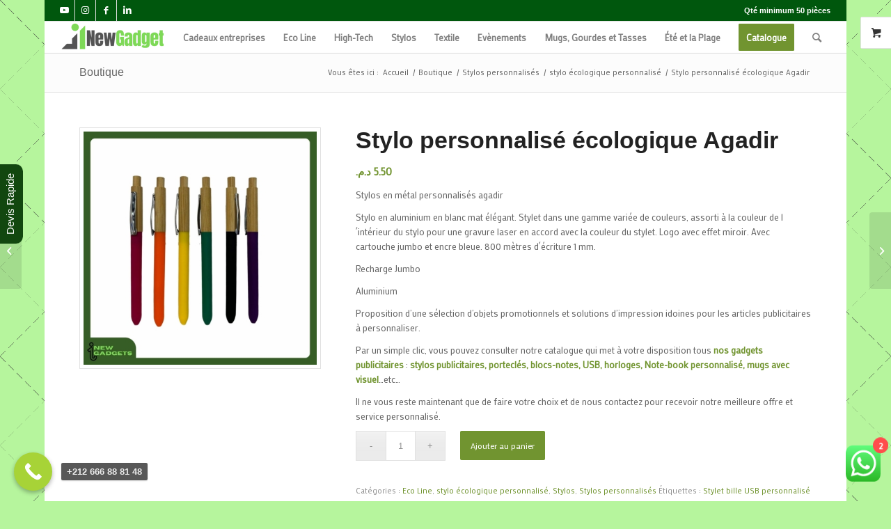

--- FILE ---
content_type: text/html; charset=UTF-8
request_url: https://inewgadgets.com/produit/stylo-personnalise-ecologique-agadir/
body_size: 178586
content:
<!DOCTYPE html>
<html lang="fr-FR" class="html_boxed responsive av-preloader-disabled  html_header_top html_logo_left html_main_nav_header html_menu_right html_custom html_header_sticky html_header_shrinking_disabled html_header_topbar_active html_mobile_menu_phone html_header_searchicon html_content_align_center html_header_unstick_top html_header_stretch html_elegant-blog html_modern-blog html_av-submenu-hidden html_av-submenu-display-click html_av-overlay-side html_av-overlay-side-classic html_av-submenu-noclone html_entry_id_506 html_visible_cart av-cookies-no-cookie-consent av-no-preview av-default-lightbox html_text_menu_active av-mobile-menu-switch-default">
<head>
<meta charset="UTF-8" />


<!-- mobile setting -->
<meta name="viewport" content="width=device-width, initial-scale=1">

<!-- Scripts/CSS and wp_head hook -->
<meta name='robots' content='index, follow, max-image-preview:large, max-snippet:-1, max-video-preview:-1' />

	<!-- This site is optimized with the Yoast SEO Premium plugin v21.5 (Yoast SEO v21.5) - https://yoast.com/wordpress/plugins/seo/ -->
	<title>Stylo personnalisé écologique Agadir - Stylo publicitaire agadir - goodies</title>
	<meta name="description" content="✅Importateur Distributeur✅de Stylo personnalisé écologique Agadir.Découvrez le catalogue inewgadgets de stylo / prix imbattable au 0650038677" />
	<link rel="canonical" href="https://inewgadgets.com/produit/stylo-personnalise-ecologique-agadir/" />
	<meta property="og:locale" content="fr_FR" />
	<meta property="og:type" content="article" />
	<meta property="og:title" content="Stylo personnalisé écologique Agadir" />
	<meta property="og:description" content="✅Importateur Distributeur✅de Stylo personnalisé écologique Agadir.Découvrez le catalogue inewgadgets de stylo / prix imbattable au 0650038677" />
	<meta property="og:url" content="https://inewgadgets.com/produit/stylo-personnalise-ecologique-agadir/" />
	<meta property="og:site_name" content="inewgadgets" />
	<meta property="article:modified_time" content="2024-06-25T15:42:26+00:00" />
	<meta name="twitter:card" content="summary_large_image" />
	<meta name="twitter:image" content="https://inewgadgets.com/wp-content/uploads/2019/04/62-1.jpg" />
	<meta name="twitter:label1" content="Durée de lecture estimée" />
	<meta name="twitter:data1" content="8 minutes" />
	<script type="application/ld+json" class="yoast-schema-graph">{"@context":"https://schema.org","@graph":[{"@type":"WebPage","@id":"https://inewgadgets.com/produit/stylo-personnalise-ecologique-agadir/","url":"https://inewgadgets.com/produit/stylo-personnalise-ecologique-agadir/","name":"Stylo personnalisé écologique Agadir - Stylo publicitaire agadir - goodies","isPartOf":{"@id":"https://inewgadgets.com/#website"},"primaryImageOfPage":{"@id":"https://inewgadgets.com/produit/stylo-personnalise-ecologique-agadir/#primaryimage"},"image":{"@id":"https://inewgadgets.com/produit/stylo-personnalise-ecologique-agadir/#primaryimage"},"thumbnailUrl":"https://inewgadgets.com/wp-content/uploads/2019/04/62-1.jpg","datePublished":"2019-04-23T15:26:58+00:00","dateModified":"2024-06-25T15:42:26+00:00","description":"✅Importateur Distributeur✅de Stylo personnalisé écologique Agadir.Découvrez le catalogue inewgadgets de stylo / prix imbattable au 0650038677","breadcrumb":{"@id":"https://inewgadgets.com/produit/stylo-personnalise-ecologique-agadir/#breadcrumb"},"inLanguage":"fr-FR","potentialAction":[{"@type":"ReadAction","target":["https://inewgadgets.com/produit/stylo-personnalise-ecologique-agadir/"]}]},{"@type":"ImageObject","inLanguage":"fr-FR","@id":"https://inewgadgets.com/produit/stylo-personnalise-ecologique-agadir/#primaryimage","url":"https://inewgadgets.com/wp-content/uploads/2019/04/62-1.jpg","contentUrl":"https://inewgadgets.com/wp-content/uploads/2019/04/62-1.jpg","width":1080,"height":1080,"caption":"Stylo personnalisé écologique Agadir"},{"@type":"BreadcrumbList","@id":"https://inewgadgets.com/produit/stylo-personnalise-ecologique-agadir/#breadcrumb","itemListElement":[{"@type":"ListItem","position":1,"name":"Accueil","item":"https://inewgadgets.com/objet-publicitaire-maroc/"},{"@type":"ListItem","position":2,"name":"Boutique","item":"https://inewgadgets.com/boutique/"},{"@type":"ListItem","position":3,"name":"Stylos personnalisés","item":"https://inewgadgets.com/categorie-produit/stylos-personnalises/"},{"@type":"ListItem","position":4,"name":"Stylo personnalisé écologique Agadir"}]},{"@type":"WebSite","@id":"https://inewgadgets.com/#website","url":"https://inewgadgets.com/","name":"inewgadgets","description":"Objet publicitaire maroc","potentialAction":[{"@type":"SearchAction","target":{"@type":"EntryPoint","urlTemplate":"https://inewgadgets.com/?s={search_term_string}"},"query-input":"required name=search_term_string"}],"inLanguage":"fr-FR"}]}</script>
	<!-- / Yoast SEO Premium plugin. -->


<link rel="alternate" type="application/rss+xml" title="inewgadgets &raquo; Flux" href="https://inewgadgets.com/feed/" />
<link rel="alternate" type="application/rss+xml" title="inewgadgets &raquo; Flux des commentaires" href="https://inewgadgets.com/comments/feed/" />

<!-- google webfont font replacement -->

			<script type='text/javascript'>

				(function() {

					/*	check if webfonts are disabled by user setting via cookie - or user must opt in.	*/
					var html = document.getElementsByTagName('html')[0];
					var cookie_check = html.className.indexOf('av-cookies-needs-opt-in') >= 0 || html.className.indexOf('av-cookies-can-opt-out') >= 0;
					var allow_continue = true;
					var silent_accept_cookie = html.className.indexOf('av-cookies-user-silent-accept') >= 0;

					if( cookie_check && ! silent_accept_cookie )
					{
						if( ! document.cookie.match(/aviaCookieConsent/) || html.className.indexOf('av-cookies-session-refused') >= 0 )
						{
							allow_continue = false;
						}
						else
						{
							if( ! document.cookie.match(/aviaPrivacyRefuseCookiesHideBar/) )
							{
								allow_continue = false;
							}
							else if( ! document.cookie.match(/aviaPrivacyEssentialCookiesEnabled/) )
							{
								allow_continue = false;
							}
							else if( document.cookie.match(/aviaPrivacyGoogleWebfontsDisabled/) )
							{
								allow_continue = false;
							}
						}
					}

					if( allow_continue )
					{
						var f = document.createElement('link');

						f.type 	= 'text/css';
						f.rel 	= 'stylesheet';
						f.href 	= 'https://fonts.googleapis.com/css?family=Mako&display=auto';
						f.id 	= 'avia-google-webfont';

						document.getElementsByTagName('head')[0].appendChild(f);
					}
				})();

			</script>
			<script type="text/javascript">
/* <![CDATA[ */
window._wpemojiSettings = {"baseUrl":"https:\/\/s.w.org\/images\/core\/emoji\/15.0.3\/72x72\/","ext":".png","svgUrl":"https:\/\/s.w.org\/images\/core\/emoji\/15.0.3\/svg\/","svgExt":".svg","source":{"concatemoji":"https:\/\/inewgadgets.com\/wp-includes\/js\/wp-emoji-release.min.js?ver=6.6.4"}};
/*! This file is auto-generated */
!function(i,n){var o,s,e;function c(e){try{var t={supportTests:e,timestamp:(new Date).valueOf()};sessionStorage.setItem(o,JSON.stringify(t))}catch(e){}}function p(e,t,n){e.clearRect(0,0,e.canvas.width,e.canvas.height),e.fillText(t,0,0);var t=new Uint32Array(e.getImageData(0,0,e.canvas.width,e.canvas.height).data),r=(e.clearRect(0,0,e.canvas.width,e.canvas.height),e.fillText(n,0,0),new Uint32Array(e.getImageData(0,0,e.canvas.width,e.canvas.height).data));return t.every(function(e,t){return e===r[t]})}function u(e,t,n){switch(t){case"flag":return n(e,"\ud83c\udff3\ufe0f\u200d\u26a7\ufe0f","\ud83c\udff3\ufe0f\u200b\u26a7\ufe0f")?!1:!n(e,"\ud83c\uddfa\ud83c\uddf3","\ud83c\uddfa\u200b\ud83c\uddf3")&&!n(e,"\ud83c\udff4\udb40\udc67\udb40\udc62\udb40\udc65\udb40\udc6e\udb40\udc67\udb40\udc7f","\ud83c\udff4\u200b\udb40\udc67\u200b\udb40\udc62\u200b\udb40\udc65\u200b\udb40\udc6e\u200b\udb40\udc67\u200b\udb40\udc7f");case"emoji":return!n(e,"\ud83d\udc26\u200d\u2b1b","\ud83d\udc26\u200b\u2b1b")}return!1}function f(e,t,n){var r="undefined"!=typeof WorkerGlobalScope&&self instanceof WorkerGlobalScope?new OffscreenCanvas(300,150):i.createElement("canvas"),a=r.getContext("2d",{willReadFrequently:!0}),o=(a.textBaseline="top",a.font="600 32px Arial",{});return e.forEach(function(e){o[e]=t(a,e,n)}),o}function t(e){var t=i.createElement("script");t.src=e,t.defer=!0,i.head.appendChild(t)}"undefined"!=typeof Promise&&(o="wpEmojiSettingsSupports",s=["flag","emoji"],n.supports={everything:!0,everythingExceptFlag:!0},e=new Promise(function(e){i.addEventListener("DOMContentLoaded",e,{once:!0})}),new Promise(function(t){var n=function(){try{var e=JSON.parse(sessionStorage.getItem(o));if("object"==typeof e&&"number"==typeof e.timestamp&&(new Date).valueOf()<e.timestamp+604800&&"object"==typeof e.supportTests)return e.supportTests}catch(e){}return null}();if(!n){if("undefined"!=typeof Worker&&"undefined"!=typeof OffscreenCanvas&&"undefined"!=typeof URL&&URL.createObjectURL&&"undefined"!=typeof Blob)try{var e="postMessage("+f.toString()+"("+[JSON.stringify(s),u.toString(),p.toString()].join(",")+"));",r=new Blob([e],{type:"text/javascript"}),a=new Worker(URL.createObjectURL(r),{name:"wpTestEmojiSupports"});return void(a.onmessage=function(e){c(n=e.data),a.terminate(),t(n)})}catch(e){}c(n=f(s,u,p))}t(n)}).then(function(e){for(var t in e)n.supports[t]=e[t],n.supports.everything=n.supports.everything&&n.supports[t],"flag"!==t&&(n.supports.everythingExceptFlag=n.supports.everythingExceptFlag&&n.supports[t]);n.supports.everythingExceptFlag=n.supports.everythingExceptFlag&&!n.supports.flag,n.DOMReady=!1,n.readyCallback=function(){n.DOMReady=!0}}).then(function(){return e}).then(function(){var e;n.supports.everything||(n.readyCallback(),(e=n.source||{}).concatemoji?t(e.concatemoji):e.wpemoji&&e.twemoji&&(t(e.twemoji),t(e.wpemoji)))}))}((window,document),window._wpemojiSettings);
/* ]]> */
</script>
<link rel='stylesheet' id='ht_ctc_main_css-css' href='https://inewgadgets.com/wp-content/plugins/click-to-chat-for-whatsapp/new/inc/assets/css/main.css?ver=4.11' type='text/css' media='all' />
<style id='wp-emoji-styles-inline-css' type='text/css'>

	img.wp-smiley, img.emoji {
		display: inline !important;
		border: none !important;
		box-shadow: none !important;
		height: 1em !important;
		width: 1em !important;
		margin: 0 0.07em !important;
		vertical-align: -0.1em !important;
		background: none !important;
		padding: 0 !important;
	}
</style>
<link rel='stylesheet' id='wp-block-library-css' href='https://inewgadgets.com/wp-includes/css/dist/block-library/style.min.css?ver=6.6.4' type='text/css' media='all' />
<style id='global-styles-inline-css' type='text/css'>
:root{--wp--preset--aspect-ratio--square: 1;--wp--preset--aspect-ratio--4-3: 4/3;--wp--preset--aspect-ratio--3-4: 3/4;--wp--preset--aspect-ratio--3-2: 3/2;--wp--preset--aspect-ratio--2-3: 2/3;--wp--preset--aspect-ratio--16-9: 16/9;--wp--preset--aspect-ratio--9-16: 9/16;--wp--preset--color--black: #000000;--wp--preset--color--cyan-bluish-gray: #abb8c3;--wp--preset--color--white: #ffffff;--wp--preset--color--pale-pink: #f78da7;--wp--preset--color--vivid-red: #cf2e2e;--wp--preset--color--luminous-vivid-orange: #ff6900;--wp--preset--color--luminous-vivid-amber: #fcb900;--wp--preset--color--light-green-cyan: #7bdcb5;--wp--preset--color--vivid-green-cyan: #00d084;--wp--preset--color--pale-cyan-blue: #8ed1fc;--wp--preset--color--vivid-cyan-blue: #0693e3;--wp--preset--color--vivid-purple: #9b51e0;--wp--preset--color--metallic-red: #b02b2c;--wp--preset--color--maximum-yellow-red: #edae44;--wp--preset--color--yellow-sun: #eeee22;--wp--preset--color--palm-leaf: #83a846;--wp--preset--color--aero: #7bb0e7;--wp--preset--color--old-lavender: #745f7e;--wp--preset--color--steel-teal: #5f8789;--wp--preset--color--raspberry-pink: #d65799;--wp--preset--color--medium-turquoise: #4ecac2;--wp--preset--gradient--vivid-cyan-blue-to-vivid-purple: linear-gradient(135deg,rgba(6,147,227,1) 0%,rgb(155,81,224) 100%);--wp--preset--gradient--light-green-cyan-to-vivid-green-cyan: linear-gradient(135deg,rgb(122,220,180) 0%,rgb(0,208,130) 100%);--wp--preset--gradient--luminous-vivid-amber-to-luminous-vivid-orange: linear-gradient(135deg,rgba(252,185,0,1) 0%,rgba(255,105,0,1) 100%);--wp--preset--gradient--luminous-vivid-orange-to-vivid-red: linear-gradient(135deg,rgba(255,105,0,1) 0%,rgb(207,46,46) 100%);--wp--preset--gradient--very-light-gray-to-cyan-bluish-gray: linear-gradient(135deg,rgb(238,238,238) 0%,rgb(169,184,195) 100%);--wp--preset--gradient--cool-to-warm-spectrum: linear-gradient(135deg,rgb(74,234,220) 0%,rgb(151,120,209) 20%,rgb(207,42,186) 40%,rgb(238,44,130) 60%,rgb(251,105,98) 80%,rgb(254,248,76) 100%);--wp--preset--gradient--blush-light-purple: linear-gradient(135deg,rgb(255,206,236) 0%,rgb(152,150,240) 100%);--wp--preset--gradient--blush-bordeaux: linear-gradient(135deg,rgb(254,205,165) 0%,rgb(254,45,45) 50%,rgb(107,0,62) 100%);--wp--preset--gradient--luminous-dusk: linear-gradient(135deg,rgb(255,203,112) 0%,rgb(199,81,192) 50%,rgb(65,88,208) 100%);--wp--preset--gradient--pale-ocean: linear-gradient(135deg,rgb(255,245,203) 0%,rgb(182,227,212) 50%,rgb(51,167,181) 100%);--wp--preset--gradient--electric-grass: linear-gradient(135deg,rgb(202,248,128) 0%,rgb(113,206,126) 100%);--wp--preset--gradient--midnight: linear-gradient(135deg,rgb(2,3,129) 0%,rgb(40,116,252) 100%);--wp--preset--font-size--small: 1rem;--wp--preset--font-size--medium: 1.125rem;--wp--preset--font-size--large: 1.75rem;--wp--preset--font-size--x-large: clamp(1.75rem, 3vw, 2.25rem);--wp--preset--font-family--inter: "Inter", sans-serif;--wp--preset--font-family--cardo: Cardo;--wp--preset--spacing--20: 0.44rem;--wp--preset--spacing--30: 0.67rem;--wp--preset--spacing--40: 1rem;--wp--preset--spacing--50: 1.5rem;--wp--preset--spacing--60: 2.25rem;--wp--preset--spacing--70: 3.38rem;--wp--preset--spacing--80: 5.06rem;--wp--preset--shadow--natural: 6px 6px 9px rgba(0, 0, 0, 0.2);--wp--preset--shadow--deep: 12px 12px 50px rgba(0, 0, 0, 0.4);--wp--preset--shadow--sharp: 6px 6px 0px rgba(0, 0, 0, 0.2);--wp--preset--shadow--outlined: 6px 6px 0px -3px rgba(255, 255, 255, 1), 6px 6px rgba(0, 0, 0, 1);--wp--preset--shadow--crisp: 6px 6px 0px rgba(0, 0, 0, 1);}:root { --wp--style--global--content-size: 800px;--wp--style--global--wide-size: 1130px; }:where(body) { margin: 0; }.wp-site-blocks > .alignleft { float: left; margin-right: 2em; }.wp-site-blocks > .alignright { float: right; margin-left: 2em; }.wp-site-blocks > .aligncenter { justify-content: center; margin-left: auto; margin-right: auto; }:where(.is-layout-flex){gap: 0.5em;}:where(.is-layout-grid){gap: 0.5em;}.is-layout-flow > .alignleft{float: left;margin-inline-start: 0;margin-inline-end: 2em;}.is-layout-flow > .alignright{float: right;margin-inline-start: 2em;margin-inline-end: 0;}.is-layout-flow > .aligncenter{margin-left: auto !important;margin-right: auto !important;}.is-layout-constrained > .alignleft{float: left;margin-inline-start: 0;margin-inline-end: 2em;}.is-layout-constrained > .alignright{float: right;margin-inline-start: 2em;margin-inline-end: 0;}.is-layout-constrained > .aligncenter{margin-left: auto !important;margin-right: auto !important;}.is-layout-constrained > :where(:not(.alignleft):not(.alignright):not(.alignfull)){max-width: var(--wp--style--global--content-size);margin-left: auto !important;margin-right: auto !important;}.is-layout-constrained > .alignwide{max-width: var(--wp--style--global--wide-size);}body .is-layout-flex{display: flex;}.is-layout-flex{flex-wrap: wrap;align-items: center;}.is-layout-flex > :is(*, div){margin: 0;}body .is-layout-grid{display: grid;}.is-layout-grid > :is(*, div){margin: 0;}body{padding-top: 0px;padding-right: 0px;padding-bottom: 0px;padding-left: 0px;}a:where(:not(.wp-element-button)){text-decoration: underline;}:root :where(.wp-element-button, .wp-block-button__link){background-color: #32373c;border-width: 0;color: #fff;font-family: inherit;font-size: inherit;line-height: inherit;padding: calc(0.667em + 2px) calc(1.333em + 2px);text-decoration: none;}.has-black-color{color: var(--wp--preset--color--black) !important;}.has-cyan-bluish-gray-color{color: var(--wp--preset--color--cyan-bluish-gray) !important;}.has-white-color{color: var(--wp--preset--color--white) !important;}.has-pale-pink-color{color: var(--wp--preset--color--pale-pink) !important;}.has-vivid-red-color{color: var(--wp--preset--color--vivid-red) !important;}.has-luminous-vivid-orange-color{color: var(--wp--preset--color--luminous-vivid-orange) !important;}.has-luminous-vivid-amber-color{color: var(--wp--preset--color--luminous-vivid-amber) !important;}.has-light-green-cyan-color{color: var(--wp--preset--color--light-green-cyan) !important;}.has-vivid-green-cyan-color{color: var(--wp--preset--color--vivid-green-cyan) !important;}.has-pale-cyan-blue-color{color: var(--wp--preset--color--pale-cyan-blue) !important;}.has-vivid-cyan-blue-color{color: var(--wp--preset--color--vivid-cyan-blue) !important;}.has-vivid-purple-color{color: var(--wp--preset--color--vivid-purple) !important;}.has-metallic-red-color{color: var(--wp--preset--color--metallic-red) !important;}.has-maximum-yellow-red-color{color: var(--wp--preset--color--maximum-yellow-red) !important;}.has-yellow-sun-color{color: var(--wp--preset--color--yellow-sun) !important;}.has-palm-leaf-color{color: var(--wp--preset--color--palm-leaf) !important;}.has-aero-color{color: var(--wp--preset--color--aero) !important;}.has-old-lavender-color{color: var(--wp--preset--color--old-lavender) !important;}.has-steel-teal-color{color: var(--wp--preset--color--steel-teal) !important;}.has-raspberry-pink-color{color: var(--wp--preset--color--raspberry-pink) !important;}.has-medium-turquoise-color{color: var(--wp--preset--color--medium-turquoise) !important;}.has-black-background-color{background-color: var(--wp--preset--color--black) !important;}.has-cyan-bluish-gray-background-color{background-color: var(--wp--preset--color--cyan-bluish-gray) !important;}.has-white-background-color{background-color: var(--wp--preset--color--white) !important;}.has-pale-pink-background-color{background-color: var(--wp--preset--color--pale-pink) !important;}.has-vivid-red-background-color{background-color: var(--wp--preset--color--vivid-red) !important;}.has-luminous-vivid-orange-background-color{background-color: var(--wp--preset--color--luminous-vivid-orange) !important;}.has-luminous-vivid-amber-background-color{background-color: var(--wp--preset--color--luminous-vivid-amber) !important;}.has-light-green-cyan-background-color{background-color: var(--wp--preset--color--light-green-cyan) !important;}.has-vivid-green-cyan-background-color{background-color: var(--wp--preset--color--vivid-green-cyan) !important;}.has-pale-cyan-blue-background-color{background-color: var(--wp--preset--color--pale-cyan-blue) !important;}.has-vivid-cyan-blue-background-color{background-color: var(--wp--preset--color--vivid-cyan-blue) !important;}.has-vivid-purple-background-color{background-color: var(--wp--preset--color--vivid-purple) !important;}.has-metallic-red-background-color{background-color: var(--wp--preset--color--metallic-red) !important;}.has-maximum-yellow-red-background-color{background-color: var(--wp--preset--color--maximum-yellow-red) !important;}.has-yellow-sun-background-color{background-color: var(--wp--preset--color--yellow-sun) !important;}.has-palm-leaf-background-color{background-color: var(--wp--preset--color--palm-leaf) !important;}.has-aero-background-color{background-color: var(--wp--preset--color--aero) !important;}.has-old-lavender-background-color{background-color: var(--wp--preset--color--old-lavender) !important;}.has-steel-teal-background-color{background-color: var(--wp--preset--color--steel-teal) !important;}.has-raspberry-pink-background-color{background-color: var(--wp--preset--color--raspberry-pink) !important;}.has-medium-turquoise-background-color{background-color: var(--wp--preset--color--medium-turquoise) !important;}.has-black-border-color{border-color: var(--wp--preset--color--black) !important;}.has-cyan-bluish-gray-border-color{border-color: var(--wp--preset--color--cyan-bluish-gray) !important;}.has-white-border-color{border-color: var(--wp--preset--color--white) !important;}.has-pale-pink-border-color{border-color: var(--wp--preset--color--pale-pink) !important;}.has-vivid-red-border-color{border-color: var(--wp--preset--color--vivid-red) !important;}.has-luminous-vivid-orange-border-color{border-color: var(--wp--preset--color--luminous-vivid-orange) !important;}.has-luminous-vivid-amber-border-color{border-color: var(--wp--preset--color--luminous-vivid-amber) !important;}.has-light-green-cyan-border-color{border-color: var(--wp--preset--color--light-green-cyan) !important;}.has-vivid-green-cyan-border-color{border-color: var(--wp--preset--color--vivid-green-cyan) !important;}.has-pale-cyan-blue-border-color{border-color: var(--wp--preset--color--pale-cyan-blue) !important;}.has-vivid-cyan-blue-border-color{border-color: var(--wp--preset--color--vivid-cyan-blue) !important;}.has-vivid-purple-border-color{border-color: var(--wp--preset--color--vivid-purple) !important;}.has-metallic-red-border-color{border-color: var(--wp--preset--color--metallic-red) !important;}.has-maximum-yellow-red-border-color{border-color: var(--wp--preset--color--maximum-yellow-red) !important;}.has-yellow-sun-border-color{border-color: var(--wp--preset--color--yellow-sun) !important;}.has-palm-leaf-border-color{border-color: var(--wp--preset--color--palm-leaf) !important;}.has-aero-border-color{border-color: var(--wp--preset--color--aero) !important;}.has-old-lavender-border-color{border-color: var(--wp--preset--color--old-lavender) !important;}.has-steel-teal-border-color{border-color: var(--wp--preset--color--steel-teal) !important;}.has-raspberry-pink-border-color{border-color: var(--wp--preset--color--raspberry-pink) !important;}.has-medium-turquoise-border-color{border-color: var(--wp--preset--color--medium-turquoise) !important;}.has-vivid-cyan-blue-to-vivid-purple-gradient-background{background: var(--wp--preset--gradient--vivid-cyan-blue-to-vivid-purple) !important;}.has-light-green-cyan-to-vivid-green-cyan-gradient-background{background: var(--wp--preset--gradient--light-green-cyan-to-vivid-green-cyan) !important;}.has-luminous-vivid-amber-to-luminous-vivid-orange-gradient-background{background: var(--wp--preset--gradient--luminous-vivid-amber-to-luminous-vivid-orange) !important;}.has-luminous-vivid-orange-to-vivid-red-gradient-background{background: var(--wp--preset--gradient--luminous-vivid-orange-to-vivid-red) !important;}.has-very-light-gray-to-cyan-bluish-gray-gradient-background{background: var(--wp--preset--gradient--very-light-gray-to-cyan-bluish-gray) !important;}.has-cool-to-warm-spectrum-gradient-background{background: var(--wp--preset--gradient--cool-to-warm-spectrum) !important;}.has-blush-light-purple-gradient-background{background: var(--wp--preset--gradient--blush-light-purple) !important;}.has-blush-bordeaux-gradient-background{background: var(--wp--preset--gradient--blush-bordeaux) !important;}.has-luminous-dusk-gradient-background{background: var(--wp--preset--gradient--luminous-dusk) !important;}.has-pale-ocean-gradient-background{background: var(--wp--preset--gradient--pale-ocean) !important;}.has-electric-grass-gradient-background{background: var(--wp--preset--gradient--electric-grass) !important;}.has-midnight-gradient-background{background: var(--wp--preset--gradient--midnight) !important;}.has-small-font-size{font-size: var(--wp--preset--font-size--small) !important;}.has-medium-font-size{font-size: var(--wp--preset--font-size--medium) !important;}.has-large-font-size{font-size: var(--wp--preset--font-size--large) !important;}.has-x-large-font-size{font-size: var(--wp--preset--font-size--x-large) !important;}.has-inter-font-family{font-family: var(--wp--preset--font-family--inter) !important;}.has-cardo-font-family{font-family: var(--wp--preset--font-family--cardo) !important;}
:where(.wp-block-post-template.is-layout-flex){gap: 1.25em;}:where(.wp-block-post-template.is-layout-grid){gap: 1.25em;}
:where(.wp-block-columns.is-layout-flex){gap: 2em;}:where(.wp-block-columns.is-layout-grid){gap: 2em;}
:root :where(.wp-block-pullquote){font-size: 1.5em;line-height: 1.6;}
</style>
<style id='woocommerce-inline-inline-css' type='text/css'>
.woocommerce form .form-row .required { visibility: visible; }
</style>
<link rel='stylesheet' id='avia-merged-styles-css' href='https://inewgadgets.com/wp-content/uploads/dynamic_avia/avia-merged-styles-f60da8889f19856bf0b8c94e8d164e3b---667febcc89f42.css' type='text/css' media='all' />
<link rel='stylesheet' id='call-now-button-modern-style-css' href='https://inewgadgets.com/wp-content/plugins/call-now-button/resources/style/modern.css?ver=1.4.11' type='text/css' media='all' />
<script type="text/javascript" src="https://inewgadgets.com/wp-includes/js/jquery/jquery.min.js?ver=3.7.1" id="jquery-core-js"></script>
<script type="text/javascript" src="https://inewgadgets.com/wp-includes/js/jquery/jquery-migrate.min.js?ver=3.4.1" id="jquery-migrate-js"></script>
<script type="text/javascript" src="https://inewgadgets.com/wp-content/plugins/woocommerce/assets/js/jquery-blockui/jquery.blockUI.min.js?ver=2.7.0-wc.9.3.3" id="jquery-blockui-js" defer="defer" data-wp-strategy="defer"></script>
<script type="text/javascript" id="wc-add-to-cart-js-extra">
/* <![CDATA[ */
var wc_add_to_cart_params = {"ajax_url":"\/wp-admin\/admin-ajax.php","wc_ajax_url":"\/?wc-ajax=%%endpoint%%","i18n_view_cart":"Voir le panier","cart_url":"https:\/\/inewgadgets.com\/panier\/","is_cart":"","cart_redirect_after_add":"no"};
/* ]]> */
</script>
<script type="text/javascript" src="https://inewgadgets.com/wp-content/plugins/woocommerce/assets/js/frontend/add-to-cart.min.js?ver=9.3.3" id="wc-add-to-cart-js" defer="defer" data-wp-strategy="defer"></script>
<script type="text/javascript" id="wc-single-product-js-extra">
/* <![CDATA[ */
var wc_single_product_params = {"i18n_required_rating_text":"Veuillez s\u00e9lectionner une note","review_rating_required":"yes","flexslider":{"rtl":false,"animation":"slide","smoothHeight":true,"directionNav":false,"controlNav":"thumbnails","slideshow":false,"animationSpeed":500,"animationLoop":false,"allowOneSlide":false},"zoom_enabled":"","zoom_options":[],"photoswipe_enabled":"","photoswipe_options":{"shareEl":false,"closeOnScroll":false,"history":false,"hideAnimationDuration":0,"showAnimationDuration":0},"flexslider_enabled":""};
/* ]]> */
</script>
<script type="text/javascript" src="https://inewgadgets.com/wp-content/plugins/woocommerce/assets/js/frontend/single-product.min.js?ver=9.3.3" id="wc-single-product-js" defer="defer" data-wp-strategy="defer"></script>
<script type="text/javascript" src="https://inewgadgets.com/wp-content/plugins/woocommerce/assets/js/js-cookie/js.cookie.min.js?ver=2.1.4-wc.9.3.3" id="js-cookie-js" defer="defer" data-wp-strategy="defer"></script>
<script type="text/javascript" id="woocommerce-js-extra">
/* <![CDATA[ */
var woocommerce_params = {"ajax_url":"\/wp-admin\/admin-ajax.php","wc_ajax_url":"\/?wc-ajax=%%endpoint%%"};
/* ]]> */
</script>
<script type="text/javascript" src="https://inewgadgets.com/wp-content/plugins/woocommerce/assets/js/frontend/woocommerce.min.js?ver=9.3.3" id="woocommerce-js" defer="defer" data-wp-strategy="defer"></script>
<script type="text/javascript" src="https://inewgadgets.com/wp-content/uploads/dynamic_avia/avia-head-scripts-fa5ebcdd5bf8df31f2a419a453bcf7e4---667febcc99df8.js" id="avia-head-scripts-js"></script>
<link rel="https://api.w.org/" href="https://inewgadgets.com/wp-json/" /><link rel="alternate" title="JSON" type="application/json" href="https://inewgadgets.com/wp-json/wp/v2/product/506" /><link rel="EditURI" type="application/rsd+xml" title="RSD" href="https://inewgadgets.com/xmlrpc.php?rsd" />
<meta name="generator" content="WordPress 6.6.4" />
<meta name="generator" content="WooCommerce 9.3.3" />
<link rel='shortlink' href='https://inewgadgets.com/?p=506' />
<link rel="alternate" title="oEmbed (JSON)" type="application/json+oembed" href="https://inewgadgets.com/wp-json/oembed/1.0/embed?url=https%3A%2F%2Finewgadgets.com%2Fproduit%2Fstylo-personnalise-ecologique-agadir%2F" />
<link rel="alternate" title="oEmbed (XML)" type="text/xml+oembed" href="https://inewgadgets.com/wp-json/oembed/1.0/embed?url=https%3A%2F%2Finewgadgets.com%2Fproduit%2Fstylo-personnalise-ecologique-agadir%2F&#038;format=xml" />
<link rel="profile" href="http://gmpg.org/xfn/11" />
<link rel="alternate" type="application/rss+xml" title="inewgadgets RSS2 Feed" href="https://inewgadgets.com/feed/" />
<link rel="pingback" href="https://inewgadgets.com/xmlrpc.php" />

<style type='text/css' media='screen'>
 #top #header_main > .container, #top #header_main > .container .main_menu  .av-main-nav > li > a, #top #header_main #menu-item-shop .cart_dropdown_link{ height:45px; line-height: 45px; }
 .html_top_nav_header .av-logo-container{ height:45px;  }
 .html_header_top.html_header_sticky #top #wrap_all #main{ padding-top:75px; } 
</style>
<!--[if lt IE 9]><script src="https://inewgadgets.com/wp-content/themes/enfold/js/html5shiv.js"></script><![endif]-->
<link rel="icon" href="https://inewgadgets.com/wp-content/uploads/2020/07/91-300x300.jpg" type="image/x-icon">
	<noscript><style>.woocommerce-product-gallery{ opacity: 1 !important; }</style></noscript>
	
<style type='text/css'>
/* START Styles Simple Side Tab v2.1.14 */
#rum_sst_tab {
    font-family:Tahoma, sans-serif;
    top:350px;
    background-color:#12470f;
    color:#ffffff;
    border-style:solid;
    border-width:0px;
}

#rum_sst_tab:hover {
    background-color: #a4a4a4;
}
.rum_sst_contents {
    position:fixed;
    margin:0;
    padding:6px 13px 8px 13px;
    text-decoration:none;
    text-align:center;
    font-size:15px;
    font-weight:normal;
    border-style:solid;
    display:block;
    z-index:100000;
}
.rum_sst_left {
    left:-2px;
    cursor: pointer;
    -webkit-transform-origin:0 0;
    -moz-transform-origin:0 0;
    -o-transform-origin:0 0;
    -ms-transform-origin:0 0;
    -webkit-transform:rotate(270deg);
    -moz-transform:rotate(270deg);
    -ms-transform:rotate(270deg);
    -o-transform:rotate(270deg);
    transform:rotate(270deg);
    -moz-border-radius-bottomright:10px;
    border-bottom-right-radius:10px;
    -moz-border-radius-bottomleft:10px;
    border-bottom-left-radius:10px;
}
.rum_sst_right {
    right:-1px;
    cursor: pointer;
    -webkit-transform-origin:100% 100%;
    -moz-transform-origin:100% 100%;
    -o-transform-origin:100% 100%;
    -ms-transform-origin:100% 100%;
    -webkit-transform:rotate(-90deg);
    -moz-transform:rotate(-90deg);
    -ms-transform:rotate(-90deg);
    -o-transform:rotate(-90deg);
    transform:rotate(-90deg);
    -moz-border-radius-topright:10px;
    border-top-right-radius:10px;
    -moz-border-radius-topleft:10px;
    border-top-left-radius:10px;
}
.rum_sst_right.less-ie-9 {
    right:-120px;
    filter: progid:DXImageTransform.Microsoft.BasicImage(rotation=1);
}
.rum_sst_left.less-ie-9 {
    filter: progid:DXImageTransform.Microsoft.BasicImage(rotation=3);
}
/* END Styles Simple Side Tab */
</style>

<!-- To speed up the rendering and to display the site as fast as possible to the user we include some styles and scripts for above the fold content inline -->
<script type="text/javascript">'use strict';var avia_is_mobile=!1;if(/Android|webOS|iPhone|iPad|iPod|BlackBerry|IEMobile|Opera Mini/i.test(navigator.userAgent)&&'ontouchstart' in document.documentElement){avia_is_mobile=!0;document.documentElement.className+=' avia_mobile '}
else{document.documentElement.className+=' avia_desktop '};document.documentElement.className+=' js_active ';(function(){var e=['-webkit-','-moz-','-ms-',''],n='',o=!1,a=!1;for(var t in e){if(e[t]+'transform' in document.documentElement.style){o=!0;n=e[t]+'transform'};if(e[t]+'perspective' in document.documentElement.style){a=!0}};if(o){document.documentElement.className+=' avia_transform '};if(a){document.documentElement.className+=' avia_transform3d '};if(typeof document.getElementsByClassName=='function'&&typeof document.documentElement.getBoundingClientRect=='function'&&avia_is_mobile==!1){if(n&&window.innerHeight>0){setTimeout(function(){var e=0,o={},a=0,t=document.getElementsByClassName('av-parallax'),i=window.pageYOffset||document.documentElement.scrollTop;for(e=0;e<t.length;e++){t[e].style.top='0px';o=t[e].getBoundingClientRect();a=Math.ceil((window.innerHeight+i-o.top)*0.3);t[e].style[n]='translate(0px, '+a+'px)';t[e].style.top='auto';t[e].className+=' enabled-parallax '}},50)}}})();</script><style id='wp-fonts-local' type='text/css'>
@font-face{font-family:Inter;font-style:normal;font-weight:300 900;font-display:fallback;src:url('https://inewgadgets.com/wp-content/plugins/woocommerce/assets/fonts/Inter-VariableFont_slnt,wght.woff2') format('woff2');font-stretch:normal;}
@font-face{font-family:Cardo;font-style:normal;font-weight:400;font-display:fallback;src:url('https://inewgadgets.com/wp-content/plugins/woocommerce/assets/fonts/cardo_normal_400.woff2') format('woff2');}
</style>
<style type="text/css">
		@font-face {font-family: 'entypo-fontello'; font-weight: normal; font-style: normal; font-display: auto;
		src: url('https://inewgadgets.com/wp-content/themes/enfold/config-templatebuilder/avia-template-builder/assets/fonts/entypo-fontello.woff2') format('woff2'),
		url('https://inewgadgets.com/wp-content/themes/enfold/config-templatebuilder/avia-template-builder/assets/fonts/entypo-fontello.woff') format('woff'),
		url('https://inewgadgets.com/wp-content/themes/enfold/config-templatebuilder/avia-template-builder/assets/fonts/entypo-fontello.ttf') format('truetype'),
		url('https://inewgadgets.com/wp-content/themes/enfold/config-templatebuilder/avia-template-builder/assets/fonts/entypo-fontello.svg#entypo-fontello') format('svg'),
		url('https://inewgadgets.com/wp-content/themes/enfold/config-templatebuilder/avia-template-builder/assets/fonts/entypo-fontello.eot'),
		url('https://inewgadgets.com/wp-content/themes/enfold/config-templatebuilder/avia-template-builder/assets/fonts/entypo-fontello.eot?#iefix') format('embedded-opentype');
		} #top .avia-font-entypo-fontello, body .avia-font-entypo-fontello, html body [data-av_iconfont='entypo-fontello']:before{ font-family: 'entypo-fontello'; }
		</style>

<!--
Debugging Info for Theme support: 

Theme: Enfold
Version: 5.6.2
Installed: enfold
AviaFramework Version: 5.3
AviaBuilder Version: 5.3
aviaElementManager Version: 1.0.1
ML:1024-PU:50-PLA:8
WP:6.6.4
Compress: CSS:all theme files - JS:all theme files
Updates: disabled
PLAu:7
-->
</head>

<body id="top" class="product-template-default single single-product postid-506 boxed rtl_columns av-curtain-numeric arial black-websave arial_black mako  theme-enfold woocommerce woocommerce-page woocommerce-no-js avia-responsive-images-support avia-woocommerce-30" itemscope="itemscope" itemtype="https://schema.org/WebPage" >

	
	<div id='wrap_all'>

	
<header id='header' class='all_colors header_color light_bg_color  av_header_top av_logo_left av_main_nav_header av_menu_right av_custom av_header_sticky av_header_shrinking_disabled av_header_stretch av_mobile_menu_phone av_header_searchicon av_header_unstick_top av_bottom_nav_disabled  av_header_border_disabled' data-av_shrink_factor='50' role="banner" itemscope="itemscope" itemtype="https://schema.org/WPHeader" >

		<div id='header_meta' class='container_wrap container_wrap_meta  av_icon_active_left av_extra_header_active av_phone_active_right av_entry_id_506'>

			      <div class='container'>
			      <ul class='noLightbox social_bookmarks icon_count_4'><li class='social_bookmarks_youtube av-social-link-youtube social_icon_1'><a target="_blank" aria-label="Lien vers Youtube" href='https://www.youtube.com/channel/UCHvG0bZfpYxbK3xTgR9llaA' aria-hidden='false' data-av_icon='' data-av_iconfont='entypo-fontello' title='Youtube' rel="noopener"><span class='avia_hidden_link_text'>Youtube</span></a></li><li class='social_bookmarks_instagram av-social-link-instagram social_icon_2'><a target="_blank" aria-label="Lien vers Instagram" href='https://www.instagram.com/inewgadgets2/' aria-hidden='false' data-av_icon='' data-av_iconfont='entypo-fontello' title='Instagram' rel="noopener"><span class='avia_hidden_link_text'>Instagram</span></a></li><li class='social_bookmarks_facebook av-social-link-facebook social_icon_3'><a target="_blank" aria-label="Lien vers Facebook" href='https://fr-fr.facebook.com/INEWGADGET/' aria-hidden='false' data-av_icon='' data-av_iconfont='entypo-fontello' title='Facebook' rel="noopener"><span class='avia_hidden_link_text'>Facebook</span></a></li><li class='social_bookmarks_linkedin av-social-link-linkedin social_icon_4'><a target="_blank" aria-label="Lien vers LinkedIn" href='https://www.linkedin.com/company/inewgadgets' aria-hidden='false' data-av_icon='' data-av_iconfont='entypo-fontello' title='LinkedIn' rel="noopener"><span class='avia_hidden_link_text'>LinkedIn</span></a></li></ul><div class='phone-info '><div>Qté minimum 50 pièces</div></div>			      </div>
		</div>

		<div  id='header_main' class='container_wrap container_wrap_logo'>

        <ul  class = 'menu-item cart_dropdown ' data-success='a été ajouté au panier'><li class="cart_dropdown_first"><a class='cart_dropdown_link' href='https://inewgadgets.com/panier/'><span aria-hidden='true' data-av_icon='' data-av_iconfont='entypo-fontello'></span><span class='av-cart-counter '>0</span><span class="avia_hidden_link_text">Panier</span></a><!--<span class='cart_subtotal'><span class="woocommerce-Price-amount amount"><bdi>0.00&nbsp;<span class="woocommerce-Price-currencySymbol">&#x62f;.&#x645;.</span></bdi></span></span>--><div class="dropdown_widget dropdown_widget_cart"><div class="avia-arrow"></div><div class="widget_shopping_cart_content"></div></div></li></ul><div class='container av-logo-container'><div class='inner-container'><span class='logo avia-standard-logo'><a href='https://inewgadgets.com/' class=''><img src="https://inewgadgets.com/wp-content/uploads/2024/06/NewGadget-logo-300x90.png" height="100" width="300" alt='inewgadgets' title='' /></a></span><nav class='main_menu' data-selectname='Sélectionner une page'  role="navigation" itemscope="itemscope" itemtype="https://schema.org/SiteNavigationElement" ><div class="avia-menu av-main-nav-wrap"><ul role="menu" class="menu av-main-nav" id="avia-menu"><li role="menuitem" id="menu-item-6570" class="menu-item menu-item-type-taxonomy menu-item-object-product_cat menu-item-top-level menu-item-top-level-1"><a href="https://inewgadgets.com/categorie-produit/cadeaux-entreprises/" itemprop="url" tabindex="0"><span class="avia-bullet"></span><span class="avia-menu-text">Cadeaux entreprises</span><span class="avia-menu-fx"><span class="avia-arrow-wrap"><span class="avia-arrow"></span></span></span></a></li>
<li role="menuitem" id="menu-item-6468" class="menu-item menu-item-type-taxonomy menu-item-object-product_cat current-product-ancestor current-menu-parent current-product-parent menu-item-top-level menu-item-top-level-2"><a href="https://inewgadgets.com/categorie-produit/eco-line/" itemprop="url" tabindex="0"><span class="avia-bullet"></span><span class="avia-menu-text">Eco Line</span><span class="avia-menu-fx"><span class="avia-arrow-wrap"><span class="avia-arrow"></span></span></span></a></li>
<li role="menuitem" id="menu-item-6470" class="menu-item menu-item-type-taxonomy menu-item-object-product_cat menu-item-top-level menu-item-top-level-3"><a href="https://inewgadgets.com/categorie-produit/high-tech/" itemprop="url" tabindex="0"><span class="avia-bullet"></span><span class="avia-menu-text">High-Tech</span><span class="avia-menu-fx"><span class="avia-arrow-wrap"><span class="avia-arrow"></span></span></span></a></li>
<li role="menuitem" id="menu-item-6465" class="menu-item menu-item-type-taxonomy menu-item-object-product_cat current-product-ancestor current-menu-parent current-product-parent menu-item-top-level menu-item-top-level-4"><a href="https://inewgadgets.com/categorie-produit/stylos/" itemprop="url" tabindex="0"><span class="avia-bullet"></span><span class="avia-menu-text">Stylos</span><span class="avia-menu-fx"><span class="avia-arrow-wrap"><span class="avia-arrow"></span></span></span></a></li>
<li role="menuitem" id="menu-item-6466" class="menu-item menu-item-type-taxonomy menu-item-object-product_cat menu-item-top-level menu-item-top-level-5"><a href="https://inewgadgets.com/categorie-produit/textile/" itemprop="url" tabindex="0"><span class="avia-bullet"></span><span class="avia-menu-text">Textile</span><span class="avia-menu-fx"><span class="avia-arrow-wrap"><span class="avia-arrow"></span></span></span></a></li>
<li role="menuitem" id="menu-item-6467" class="menu-item menu-item-type-taxonomy menu-item-object-product_cat menu-item-top-level menu-item-top-level-6"><a href="https://inewgadgets.com/categorie-produit/trophees-medailles-et-coupes/" itemprop="url" tabindex="0"><span class="avia-bullet"></span><span class="avia-menu-text">Evènements</span><span class="avia-menu-fx"><span class="avia-arrow-wrap"><span class="avia-arrow"></span></span></span></a></li>
<li role="menuitem" id="menu-item-6472" class="menu-item menu-item-type-taxonomy menu-item-object-product_cat menu-item-top-level menu-item-top-level-7"><a href="https://inewgadgets.com/categorie-produit/mugs-gourdes-tasses-personnalisees/" itemprop="url" tabindex="0"><span class="avia-bullet"></span><span class="avia-menu-text">Mugs, Gourdes et Tasses</span><span class="avia-menu-fx"><span class="avia-arrow-wrap"><span class="avia-arrow"></span></span></span></a></li>
<li role="menuitem" id="menu-item-6469" class="menu-item menu-item-type-taxonomy menu-item-object-product_cat menu-item-top-level menu-item-top-level-8"><a href="https://inewgadgets.com/categorie-produit/ete-et-la-plage/" itemprop="url" tabindex="0"><span class="avia-bullet"></span><span class="avia-menu-text">Été et la Plage</span><span class="avia-menu-fx"><span class="avia-arrow-wrap"><span class="avia-arrow"></span></span></span></a></li>
<li role="menuitem" id="menu-item-6025" class="menu-item menu-item-type-post_type menu-item-object-post av-menu-button av-menu-button-colored menu-item-top-level menu-item-top-level-9"><a href="https://inewgadgets.com/2021/04/05/catalogue-objet-publicitaire-2021-pdf/" itemprop="url" tabindex="0"><span class="avia-bullet"></span><span class="avia-menu-text">Catalogue</span><span class="avia-menu-fx"><span class="avia-arrow-wrap"><span class="avia-arrow"></span></span></span></a></li>
<li id="menu-item-search" class="noMobile menu-item menu-item-search-dropdown menu-item-avia-special" role="menuitem"><a aria-label="Rechercher" href="?s=" rel="nofollow" data-avia-search-tooltip="

&lt;form role=&quot;search&quot; action=&quot;https://inewgadgets.com/&quot; id=&quot;searchform&quot; method=&quot;get&quot; class=&quot;&quot;&gt;
	&lt;div&gt;
		&lt;input type=&quot;submit&quot; value=&quot;&quot; id=&quot;searchsubmit&quot; class=&quot;button avia-font-entypo-fontello&quot; /&gt;
		&lt;input type=&quot;text&quot; id=&quot;s&quot; name=&quot;s&quot; value=&quot;&quot; placeholder='Rechercher' /&gt;
			&lt;/div&gt;
&lt;/form&gt;
" aria-hidden='false' data-av_icon='' data-av_iconfont='entypo-fontello'><span class="avia_hidden_link_text">Rechercher</span></a></li><li class="av-burger-menu-main menu-item-avia-special av-small-burger-icon">
	        			<a href="#" aria-label="Menu" aria-hidden="false">
							<span class="av-hamburger av-hamburger--spin av-js-hamburger">
								<span class="av-hamburger-box">
						          <span class="av-hamburger-inner"></span>
						          <strong>Menu</strong>
								</span>
							</span>
							<span class="avia_hidden_link_text">Menu</span>
						</a>
	        		   </li></ul></div></nav></div> </div> 
		<!-- end container_wrap-->
		</div>
<div class="header_bg"></div><div id='header-reading-progress-506' class='header-reading-progress small-bar' data-settings='{"color":"#2ab320"}'></div>
<!-- end header -->
</header>

	<div id='main' class='all_colors' data-scroll-offset='45'>

	
	<div class='stretch_full container_wrap alternate_color light_bg_color title_container'><div class='container'><strong class='main-title entry-title '><a href='https://inewgadgets.com/boutique/' rel='bookmark' title='Lien permanent : Boutique'  itemprop="headline" >Boutique</a></strong><div class="breadcrumb breadcrumbs avia-breadcrumbs"><div class="breadcrumb-trail" ><span class="trail-before"><span class="breadcrumb-title">Vous êtes ici :</span></span> <span  itemscope="itemscope" itemtype="https://schema.org/BreadcrumbList" ><span  itemscope="itemscope" itemtype="https://schema.org/ListItem" itemprop="itemListElement" ><a itemprop="url" href="https://inewgadgets.com" title="inewgadgets" rel="home" class="trail-begin"><span itemprop="name">Accueil</span></a><span itemprop="position" class="hidden">1</span></span></span> <span class="sep">/</span> <span  itemscope="itemscope" itemtype="https://schema.org/BreadcrumbList" ><span  itemscope="itemscope" itemtype="https://schema.org/ListItem" itemprop="itemListElement" ><a itemprop="url" href="https://inewgadgets.com/boutique/" title="Boutique"><span itemprop="name">Boutique</span></a><span itemprop="position" class="hidden">2</span></span></span> <span class="sep">/</span> <span  itemscope="itemscope" itemtype="https://schema.org/BreadcrumbList" ><span  itemscope="itemscope" itemtype="https://schema.org/ListItem" itemprop="itemListElement" ><a itemprop="url" href="https://inewgadgets.com/categorie-produit/stylos-personnalises/" title="Stylos personnalisés"><span itemprop="name">Stylos personnalisés</span></a><span itemprop="position" class="hidden">3</span></span></span> <span class="sep">/</span> <span  itemscope="itemscope" itemtype="https://schema.org/BreadcrumbList" ><span  itemscope="itemscope" itemtype="https://schema.org/ListItem" itemprop="itemListElement" ><a itemprop="url" href="https://inewgadgets.com/categorie-produit/stylos-personnalises/stylo-ecologique-personnalise/" title="stylo écologique personnalisé"><span itemprop="name">stylo écologique personnalisé</span></a><span itemprop="position" class="hidden">4</span></span></span> <span class="sep">/</span> <span class="trail-end">Stylo personnalisé écologique Agadir</span></div></div></div></div><div class='container_wrap container_wrap_first main_color sidebar_right template-shop shop_columns_5'><div class="container">
					
			<div class="woocommerce-notices-wrapper"></div><div id="product-506" class="product type-product post-506 status-publish first instock product_cat-eco-line product_cat-stylo-ecologique-personnalise product_cat-stylos product_cat-stylos-personnalises product_tag-stylet-bille-usb-personnalise-agadir product_tag-stylet-bille-usb-personnalise-beni-mellal product_tag-stylet-bille-usb-personnalise-casablanca product_tag-stylet-bille-usb-personnalise-dakhla product_tag-stylet-bille-usb-personnalise-el-jadida product_tag-stylet-bille-usb-personnalise-fes product_tag-stylet-bille-usb-personnalise-kenitra product_tag-stylet-bille-usb-personnalise-laayoune product_tag-stylet-bille-usb-personnalise-marrakech product_tag-stylet-bille-usb-personnalise-meknes product_tag-stylet-bille-usb-personnalise-mohammedia product_tag-stylet-bille-usb-personnalise-nador product_tag-stylet-bille-usb-personnalise-ouarzazate product_tag-stylet-bille-usb-personnalise-oujda product_tag-stylet-bille-usb-personnalise-rabat product_tag-stylet-bille-usb-personnalise-safi product_tag-stylet-bille-usb-personnalise-sale product_tag-stylet-bille-usb-personnalise-settat product_tag-stylet-bille-usb-personnalise-tanger product_tag-stylet-bille-usb-personnalise-temara product_tag-stylet-bille-usb-personnalise-tetouan product_tag-stylo-cle-usb-personnalise-agadir product_tag-stylo-cle-usb-personnalise-essaouira product_tag-stylo-cle-usb-personnalise-maroc product_tag-stylo-ecologique-agadir product_tag-stylo-ecologique-beni-mellal product_tag-stylo-ecologique-casablanca product_tag-stylo-ecologique-dakhla product_tag-stylo-ecologique-el-jadida product_tag-stylo-ecologique-fes product_tag-stylo-ecologique-kenitra product_tag-stylo-ecologique-laayoune product_tag-stylo-ecologique-marrakech product_tag-stylo-ecologique-meknes product_tag-stylo-ecologique-mohammedia product_tag-stylo-ecologique-nador product_tag-stylo-ecologique-ouarzazate product_tag-stylo-ecologique-oujda product_tag-stylo-ecologique-rabat product_tag-stylo-ecologique-safi product_tag-stylo-ecologique-sale product_tag-stylo-ecologique-settat product_tag-stylo-ecologique-tanger product_tag-stylo-ecologique-temara product_tag-stylo-ecologique-tetouan product_tag-stylo-personnalise-avec-cle-usb-agadir product_tag-stylo-personnalise-avec-cle-usb-essaouira product_tag-stylo-personnalise-avec-cle-usb-maroc product_tag-stylo-personnalise-avec-etui-agadir product_tag-stylo-personnalise-avec-etui-essaouira product_tag-stylo-personnalise-avec-etui-maroc product_tag-stylo-personnalise-avec-logo-agadir product_tag-stylo-personnalise-avec-logo-essaouira product_tag-stylo-personnalise-avec-logo-maroc product_tag-stylo-personnalise-balmain-agadir product_tag-stylo-personnalise-balmain-essaouira product_tag-stylo-personnalise-balmain-maroc product_tag-stylo-personnalise-bamako product_tag-stylo-personnalise-bambou-agadir product_tag-stylo-personnalise-bambou-essaouira product_tag-stylo-personnalise-bambou-maroc product_tag-stylo-personnalise-bangui product_tag-stylo-personnalise-benin product_tag-stylo-personnalise-bic-agadir product_tag-stylo-personnalise-bic-essaouira product_tag-stylo-personnalise-bic-maroc product_tag-stylo-personnalise-bois-agadir product_tag-stylo-personnalise-bois-maroc product_tag-stylo-personnalise-brazzaville product_tag-stylo-personnalise-bujumbura product_tag-stylo-personnalise-burkina-faso product_tag-stylo-personnalise-burundi product_tag-stylo-personnalise-cadeau-agadir product_tag-stylo-personnalise-cadeau-entreprise-agadir product_tag-stylo-personnalise-cadeau-entreprise-essaouira product_tag-stylo-personnalise-cadeau-entreprise-maroc product_tag-stylo-personnalise-cadeau-essaouira product_tag-stylo-personnalise-cadeau-maroc product_tag-stylo-personnalise-cameroun product_tag-stylo-personnalise-cod product_tag-stylo-personnalise-comores product_tag-stylo-personnalise-conakry product_tag-stylo-personnalise-congo product_tag-stylo-personnalise-cote-divoire product_tag-stylo-personnalise-dakar product_tag-stylo-personnalise-de-luxe-agadir product_tag-stylo-personnalise-de-luxe-essaouira product_tag-stylo-personnalise-de-luxe-maroc product_tag-stylo-personnalise-de-marque-agadir product_tag-stylo-personnalise-de-marque-essaouira product_tag-stylo-personnalise-de-marque-maroc product_tag-stylo-personnalise-djibouti product_tag-stylo-personnalise-ecologique-agadir product_tag-stylo-personnalise-ecologique-essaouira product_tag-stylo-personnalise-ecologique-maroc product_tag-stylo-personnalise-entreprise-agadir product_tag-stylo-personnalise-entreprise-essaouira product_tag-stylo-personnalise-entreprise-maroc product_tag-stylo-personnalise-fes product_tag-stylo-personnalise-gabon product_tag-stylo-personnalise-grave-bois-essaouira product_tag-stylo-personnalise-grave-bois-maroc product_tag-stylo-personnalise-grave-cadeau-agadir product_tag-stylo-personnalise-grave-cadeau-essaouira product_tag-stylo-personnalise-grave-cadeau-maroc product_tag-stylo-personnalise-gravure-agadir product_tag-stylo-personnalise-gravure-essaouira product_tag-stylo-personnalise-gravure-maroc product_tag-stylo-personnalise-guinee product_tag-stylo-personnalise-guinee-equatorial product_tag-stylo-personnalise-haut-de-gamme-agadir product_tag-stylo-personnalise-haut-de-gamme-essaouira product_tag-stylo-personnalise-haut-de-gamme-maroc product_tag-stylo-personnalise-idee-cadeau-agadir product_tag-stylo-personnalise-idee-cadeau-essaouira product_tag-stylo-personnalise-idee-cadeau-maroc product_tag-stylo-personnalise-kenitra product_tag-stylo-personnalise-kigali product_tag-stylo-personnalise-kinshasa product_tag-stylo-personnalise-laayoune product_tag-stylo-personnalise-libreville product_tag-stylo-personnalise-logo-agadir product_tag-stylo-personnalise-logo-essaouira product_tag-stylo-personnalise-logo-maroc product_tag-stylo-personnalise-lome product_tag-stylo-personnalise-lumineux-agadir product_tag-stylo-personnalise-lumineux-essaouira product_tag-stylo-personnalise-lumineux-maroc product_tag-stylo-personnalise-madagascar product_tag-stylo-personnalise-malabo product_tag-stylo-personnalise-mali product_tag-stylo-personnalise-marrakech product_tag-stylo-personnalise-meknes product_tag-stylo-personnalise-mohammedia product_tag-stylo-personnalise-moroni product_tag-stylo-personnalise-ndjamena product_tag-stylo-personnalise-nador product_tag-stylo-personnalise-niamey product_tag-stylo-personnalise-niger product_tag-stylo-personnalise-ouagadougou product_tag-stylo-personnalise-ouarzazate product_tag-stylo-personnalise-oujda product_tag-stylo-personnalise-parker-agadir product_tag-stylo-personnalise-parker-essaouira product_tag-stylo-personnalise-parker-maroc product_tag-stylo-personnalise-porto-novo product_tag-stylo-personnalise-rabat product_tag-stylo-personnalise-republique-centrafricaine product_tag-stylo-personnalise-rwanda product_tag-stylo-personnalise-safi product_tag-stylo-personnalise-sale product_tag-stylo-personnalise-senegal product_tag-stylo-personnalise-settat product_tag-stylo-personnalise-swarovski-agadir product_tag-stylo-personnalise-swarovski-essaouira product_tag-stylo-personnalise-swarovski-maroc product_tag-stylo-personnalise-swarovski-rabat product_tag-stylo-personnalise-swarovski-tanger product_tag-stylo-personnalise-swarovski-temara product_tag-stylo-personnalise-tananarive product_tag-stylo-personnalise-tanger product_tag-stylo-personnalise-tchad product_tag-stylo-personnalise-temara product_tag-stylo-personnalise-tetouan product_tag-stylo-personnalise-togo product_tag-stylo-personnalise-yamoussoukro product_tag-stylo-personnalise-yaounde product_tag-stylo-publicitaire product_tag-stylo-publicitaire-agadir product_tag-stylo-publicitaire-beni-mellal product_tag-stylo-publicitaire-casablanca product_tag-stylo-publicitaire-dakhla product_tag-stylo-publicitaire-el-jadida product_tag-stylo-publicitaire-fes product_tag-stylo-publicitaire-kenitra product_tag-stylo-publicitaire-laayoune product_tag-stylo-publicitaire-luxe product_tag-stylo-publicitaire-marrakech product_tag-stylo-publicitaire-meknes product_tag-stylo-publicitaire-nador product_tag-stylo-publicitaire-ouarzazate product_tag-stylo-publicitaire-oujda product_tag-stylo-publicitaire-safi product_tag-stylo-publicitaire-sale product_tag-stylo-publicitaire-settat product_tag-stylo-publicitaire-tanger product_tag-stylo-publicitaire-temara product_tag-stylo-publicitaire-tetouan product_tag-stylo-support-personnalise-kenitra product_tag-stylo-support-personnalise-laayoune product_tag-stylo-support-personnalise-marrakech product_tag-stylo-touch-pen-personnalise product_tag-stylo-unique-personnalise-agadir product_tag-stylo-unique-personnalise-essaouira product_tag-stylo-unique-personnalise-maroc has-post-thumbnail shipping-taxable purchasable product-type-simple">

	<div class=" single-product-main-image alpha"><div class="woocommerce-product-gallery woocommerce-product-gallery--with-images woocommerce-product-gallery--columns-4 images" data-columns="4" style="opacity: 0; transition: opacity .25s ease-in-out;">
	<div class="woocommerce-product-gallery__wrapper">
		<a href="https://inewgadgets.com/wp-content/uploads/2019/04/62-1-1030x1030.jpg" data-srcset="https://inewgadgets.com/wp-content/uploads/2019/04/62-1-1030x1030.jpg 1030w, https://inewgadgets.com/wp-content/uploads/2019/04/62-1-300x300.jpg 300w, https://inewgadgets.com/wp-content/uploads/2019/04/62-1-80x80.jpg 80w, https://inewgadgets.com/wp-content/uploads/2019/04/62-1-768x768.jpg 768w, https://inewgadgets.com/wp-content/uploads/2019/04/62-1-36x36.jpg 36w, https://inewgadgets.com/wp-content/uploads/2019/04/62-1-180x180.jpg 180w, https://inewgadgets.com/wp-content/uploads/2019/04/62-1-705x705.jpg 705w, https://inewgadgets.com/wp-content/uploads/2019/04/62-1-120x120.jpg 120w, https://inewgadgets.com/wp-content/uploads/2019/04/62-1-450x450.jpg 450w, https://inewgadgets.com/wp-content/uploads/2019/04/62-1-600x600.jpg 600w, https://inewgadgets.com/wp-content/uploads/2019/04/62-1-100x100.jpg 100w, https://inewgadgets.com/wp-content/uploads/2019/04/62-1.jpg 1080w" data-sizes="(max-width: 1030px) 100vw, 1030px" class='' title='' rel='prettyPhoto[product-gallery]'><img width="450" height="450" src="https://inewgadgets.com/wp-content/uploads/2019/04/62-1-450x450.jpg" class="attachment-shop_single size-shop_single" alt="Stylo personnalisé écologique Agadir" decoding="async" srcset="https://inewgadgets.com/wp-content/uploads/2019/04/62-1-450x450.jpg 450w, https://inewgadgets.com/wp-content/uploads/2019/04/62-1-300x300.jpg 300w, https://inewgadgets.com/wp-content/uploads/2019/04/62-1-1030x1030.jpg 1030w, https://inewgadgets.com/wp-content/uploads/2019/04/62-1-80x80.jpg 80w, https://inewgadgets.com/wp-content/uploads/2019/04/62-1-768x768.jpg 768w, https://inewgadgets.com/wp-content/uploads/2019/04/62-1-36x36.jpg 36w, https://inewgadgets.com/wp-content/uploads/2019/04/62-1-180x180.jpg 180w, https://inewgadgets.com/wp-content/uploads/2019/04/62-1-705x705.jpg 705w, https://inewgadgets.com/wp-content/uploads/2019/04/62-1-120x120.jpg 120w, https://inewgadgets.com/wp-content/uploads/2019/04/62-1-600x600.jpg 600w, https://inewgadgets.com/wp-content/uploads/2019/04/62-1-100x100.jpg 100w, https://inewgadgets.com/wp-content/uploads/2019/04/62-1.jpg 1080w" sizes="(max-width: 450px) 100vw, 450px" /></a><div class="thumbnails"></div>	</div>
</div>
<aside class='sidebar sidebar_sidebar_right   alpha units'  role="complementary" itemscope="itemscope" itemtype="https://schema.org/WPSideBar" ><div class="inner_sidebar extralight-border"></div></aside></div><div class="single-product-summary">
	<div class="summary entry-summary">
		<h1 class="product_title entry-title">Stylo personnalisé écologique Agadir</h1><p class="price"><span class="woocommerce-Price-amount amount"><bdi>5.50&nbsp;<span class="woocommerce-Price-currencySymbol">&#x62f;.&#x645;.</span></bdi></span></p>
<div class="woocommerce-product-details__short-description">
	<p>Stylos en métal personnalisés agadir</p>
<p>Stylo en aluminium en blanc mat élégant. Stylet dans une gamme variée de couleurs, assorti à la couleur de l´intérieur du stylo pour une gravure laser en accord avec la couleur du stylet. Logo avec effet miroir. Avec cartouche jumbo et encre bleue. 800 mètres d´écriture 1 mm.</p>
<p>Recharge Jumbo</p>
<p>Aluminium</p>
<p>Proposition d’une sélection d’objets promotionnels et solutions d’impression idoines pour les articles publicitaires à personnaliser.</p>
<p>Par un simple clic, vous pouvez consulter notre catalogue qui met à votre disposition tous <strong>nos gadgets publicitaires </strong>: <strong>stylos publicitaires, porteclés, blocs-notes, USB, horloges, Note-book personnalisé, mugs avec visuel</strong>…etc…</p>
<p>Il ne vous reste maintenant que de faire votre choix et de nous contactez pour recevoir notre meilleure offre et service personnalisé.</p>
</div>

	
	<form class="cart" action="https://inewgadgets.com/produit/stylo-personnalise-ecologique-agadir/" method="post" enctype='multipart/form-data'>
		
		<div class="quantity">
		<label class="screen-reader-text" for="quantity_691492587a87f">quantité de Stylo personnalisé écologique Agadir</label>
	<input
		type="number"
				id="quantity_691492587a87f"
		class="input-text qty text"
		name="quantity"
		value="1"
		aria-label="Quantité de produits"
		size="4"
		min="1"
		max=""
					step="1"
			placeholder=""
			inputmode="numeric"
			autocomplete="off"
			/>
	</div>

		<button type="submit" name="add-to-cart" value="506" class="single_add_to_cart_button button alt">Ajouter au panier</button>

			</form>

	
<div class="product_meta">

	
	
	<span class="posted_in">Catégories : <a href="https://inewgadgets.com/categorie-produit/eco-line/" rel="tag">Eco Line</a>, <a href="https://inewgadgets.com/categorie-produit/stylos-personnalises/stylo-ecologique-personnalise/" rel="tag">stylo écologique personnalisé</a>, <a href="https://inewgadgets.com/categorie-produit/stylos/" rel="tag">Stylos</a>, <a href="https://inewgadgets.com/categorie-produit/stylos-personnalises/" rel="tag">Stylos personnalisés</a></span>
	<span class="tagged_as">Étiquettes : <a href="https://inewgadgets.com/etiquette-produit/stylet-bille-usb-personnalise-agadir/" rel="tag">Stylet bille USB personnalisé Agadir</a>, <a href="https://inewgadgets.com/etiquette-produit/stylet-bille-usb-personnalise-beni-mellal/" rel="tag">Stylet bille USB personnalisé Béni Méllal</a>, <a href="https://inewgadgets.com/etiquette-produit/stylet-bille-usb-personnalise-casablanca/" rel="tag">Stylet bille USB personnalisé Casablanca</a>, <a href="https://inewgadgets.com/etiquette-produit/stylet-bille-usb-personnalise-dakhla/" rel="tag">Stylet bille USB personnalisé Dakhla</a>, <a href="https://inewgadgets.com/etiquette-produit/stylet-bille-usb-personnalise-el-jadida/" rel="tag">Stylet bille USB personnalisé El Jadida</a>, <a href="https://inewgadgets.com/etiquette-produit/stylet-bille-usb-personnalise-fes/" rel="tag">Stylet bille USB personnalisé Fès</a>, <a href="https://inewgadgets.com/etiquette-produit/stylet-bille-usb-personnalise-kenitra/" rel="tag">Stylet bille USB personnalisé Kénitra</a>, <a href="https://inewgadgets.com/etiquette-produit/stylet-bille-usb-personnalise-laayoune/" rel="tag">Stylet bille USB personnalisé Laâyoune</a>, <a href="https://inewgadgets.com/etiquette-produit/stylet-bille-usb-personnalise-marrakech/" rel="tag">Stylet bille USB personnalisé Marrakech</a>, <a href="https://inewgadgets.com/etiquette-produit/stylet-bille-usb-personnalise-meknes/" rel="tag">Stylet bille USB personnalisé Meknès</a>, <a href="https://inewgadgets.com/etiquette-produit/stylet-bille-usb-personnalise-mohammedia/" rel="tag">Stylet bille USB personnalisé Mohammédia</a>, <a href="https://inewgadgets.com/etiquette-produit/stylet-bille-usb-personnalise-nador/" rel="tag">Stylet bille USB personnalisé Nador</a>, <a href="https://inewgadgets.com/etiquette-produit/stylet-bille-usb-personnalise-ouarzazate/" rel="tag">Stylet bille USB personnalisé Ouarzazate</a>, <a href="https://inewgadgets.com/etiquette-produit/stylet-bille-usb-personnalise-oujda/" rel="tag">Stylet bille USB personnalisé Oujda</a>, <a href="https://inewgadgets.com/etiquette-produit/stylet-bille-usb-personnalise-rabat/" rel="tag">Stylet bille USB personnalisé Rabat</a>, <a href="https://inewgadgets.com/etiquette-produit/stylet-bille-usb-personnalise-safi/" rel="tag">Stylet bille USB personnalisé Safi</a>, <a href="https://inewgadgets.com/etiquette-produit/stylet-bille-usb-personnalise-sale/" rel="tag">Stylet bille USB personnalisé Salé</a>, <a href="https://inewgadgets.com/etiquette-produit/stylet-bille-usb-personnalise-settat/" rel="tag">Stylet bille USB personnalisé Settat</a>, <a href="https://inewgadgets.com/etiquette-produit/stylet-bille-usb-personnalise-tanger/" rel="tag">Stylet bille USB personnalisé Tanger</a>, <a href="https://inewgadgets.com/etiquette-produit/stylet-bille-usb-personnalise-temara/" rel="tag">Stylet bille USB personnalisé Témara</a>, <a href="https://inewgadgets.com/etiquette-produit/stylet-bille-usb-personnalise-tetouan/" rel="tag">Stylet bille USB personnalisé Tétouan</a>, <a href="https://inewgadgets.com/etiquette-produit/stylo-cle-usb-personnalise-agadir/" rel="tag">stylo clé USB personnalisé Agadir</a>, <a href="https://inewgadgets.com/etiquette-produit/stylo-cle-usb-personnalise-essaouira/" rel="tag">stylo clé USB personnalisé Essaouira</a>, <a href="https://inewgadgets.com/etiquette-produit/stylo-cle-usb-personnalise-maroc/" rel="tag">stylo clé USB personnalisé Maroc</a>, <a href="https://inewgadgets.com/etiquette-produit/stylo-ecologique-agadir/" rel="tag">stylo écologique Agadir</a>, <a href="https://inewgadgets.com/etiquette-produit/stylo-ecologique-beni-mellal/" rel="tag">stylo écologique Béni Mellal</a>, <a href="https://inewgadgets.com/etiquette-produit/stylo-ecologique-casablanca/" rel="tag">stylo écologique Casablanca</a>, <a href="https://inewgadgets.com/etiquette-produit/stylo-ecologique-dakhla/" rel="tag">stylo écologique Dakhla</a>, <a href="https://inewgadgets.com/etiquette-produit/stylo-ecologique-el-jadida/" rel="tag">stylo écologique El Jadida</a>, <a href="https://inewgadgets.com/etiquette-produit/stylo-ecologique-fes/" rel="tag">stylo écologique Fès</a>, <a href="https://inewgadgets.com/etiquette-produit/stylo-ecologique-kenitra/" rel="tag">stylo écologique Kénitra</a>, <a href="https://inewgadgets.com/etiquette-produit/stylo-ecologique-laayoune/" rel="tag">stylo écologique Laâyoune</a>, <a href="https://inewgadgets.com/etiquette-produit/stylo-ecologique-marrakech/" rel="tag">stylo écologique Marrakech</a>, <a href="https://inewgadgets.com/etiquette-produit/stylo-ecologique-meknes/" rel="tag">stylo écologique Meknès</a>, <a href="https://inewgadgets.com/etiquette-produit/stylo-ecologique-mohammedia/" rel="tag">stylo écologique Mohammédia</a>, <a href="https://inewgadgets.com/etiquette-produit/stylo-ecologique-nador/" rel="tag">stylo écologique Nador</a>, <a href="https://inewgadgets.com/etiquette-produit/stylo-ecologique-ouarzazate/" rel="tag">stylo écologique Ouarzazate</a>, <a href="https://inewgadgets.com/etiquette-produit/stylo-ecologique-oujda/" rel="tag">stylo écologique Oujda</a>, <a href="https://inewgadgets.com/etiquette-produit/stylo-ecologique-rabat/" rel="tag">stylo écologique Rabat</a>, <a href="https://inewgadgets.com/etiquette-produit/stylo-ecologique-safi/" rel="tag">stylo écologique Safi</a>, <a href="https://inewgadgets.com/etiquette-produit/stylo-ecologique-sale/" rel="tag">stylo écologique Salé</a>, <a href="https://inewgadgets.com/etiquette-produit/stylo-ecologique-settat/" rel="tag">stylo écologique Settat</a>, <a href="https://inewgadgets.com/etiquette-produit/stylo-ecologique-tanger/" rel="tag">stylo écologique Tanger</a>, <a href="https://inewgadgets.com/etiquette-produit/stylo-ecologique-temara/" rel="tag">stylo écologique Témara</a>, <a href="https://inewgadgets.com/etiquette-produit/stylo-ecologique-tetouan/" rel="tag">stylo écologique Tétouan</a>, <a href="https://inewgadgets.com/etiquette-produit/stylo-personnalise-avec-cle-usb-agadir/" rel="tag">stylo personnalisé avec clé USB Agadir</a>, <a href="https://inewgadgets.com/etiquette-produit/stylo-personnalise-avec-cle-usb-essaouira/" rel="tag">stylo personnalisé avec clé USB Essaouira</a>, <a href="https://inewgadgets.com/etiquette-produit/stylo-personnalise-avec-cle-usb-maroc/" rel="tag">stylo personnalisé avec clé USB Maroc</a>, <a href="https://inewgadgets.com/etiquette-produit/stylo-personnalise-avec-etui-agadir/" rel="tag">stylo personnalisé avec étui Agadir</a>, <a href="https://inewgadgets.com/etiquette-produit/stylo-personnalise-avec-etui-essaouira/" rel="tag">stylo personnalisé avec étui Essaouira</a>, <a href="https://inewgadgets.com/etiquette-produit/stylo-personnalise-avec-etui-maroc/" rel="tag">stylo personnalisé avec étui Maroc</a>, <a href="https://inewgadgets.com/etiquette-produit/stylo-personnalise-avec-logo-agadir/" rel="tag">stylo personnalisé avec logo Agadir</a>, <a href="https://inewgadgets.com/etiquette-produit/stylo-personnalise-avec-logo-essaouira/" rel="tag">stylo personnalisé avec logo Essaouira</a>, <a href="https://inewgadgets.com/etiquette-produit/stylo-personnalise-avec-logo-maroc/" rel="tag">stylo personnalisé avec logo Maroc</a>, <a href="https://inewgadgets.com/etiquette-produit/stylo-personnalise-balmain-agadir/" rel="tag">stylo personnalisé balmain Agadir</a>, <a href="https://inewgadgets.com/etiquette-produit/stylo-personnalise-balmain-essaouira/" rel="tag">stylo personnalisé balmain Essaouira</a>, <a href="https://inewgadgets.com/etiquette-produit/stylo-personnalise-balmain-maroc/" rel="tag">stylo personnalisé balmain Maroc</a>, <a href="https://inewgadgets.com/etiquette-produit/stylo-personnalise-bamako/" rel="tag">Stylo personnalisé Bamako</a>, <a href="https://inewgadgets.com/etiquette-produit/stylo-personnalise-bambou-agadir/" rel="tag">stylo personnalisé bambou Agadir</a>, <a href="https://inewgadgets.com/etiquette-produit/stylo-personnalise-bambou-essaouira/" rel="tag">stylo personnalisé bambou Essaouira</a>, <a href="https://inewgadgets.com/etiquette-produit/stylo-personnalise-bambou-maroc/" rel="tag">stylo personnalisé bambou Maroc</a>, <a href="https://inewgadgets.com/etiquette-produit/stylo-personnalise-bangui/" rel="tag">Stylo personnalisé Bangui</a>, <a href="https://inewgadgets.com/etiquette-produit/stylo-personnalise-benin/" rel="tag">Stylo personnalisé Bénin</a>, <a href="https://inewgadgets.com/etiquette-produit/stylo-personnalise-bic-agadir/" rel="tag">stylo personnalisé bic Agadir</a>, <a href="https://inewgadgets.com/etiquette-produit/stylo-personnalise-bic-essaouira/" rel="tag">stylo personnalisé bic Essaouira</a>, <a href="https://inewgadgets.com/etiquette-produit/stylo-personnalise-bic-maroc/" rel="tag">stylo personnalisé bic Maroc</a>, <a href="https://inewgadgets.com/etiquette-produit/stylo-personnalise-bois-agadir/" rel="tag">stylo personnalisé bois Agadir</a>, <a href="https://inewgadgets.com/etiquette-produit/stylo-personnalise-bois-maroc/" rel="tag">stylo personnalisé bois Maroc</a>, <a href="https://inewgadgets.com/etiquette-produit/stylo-personnalise-brazzaville/" rel="tag">Stylo personnalisé Brazzaville</a>, <a href="https://inewgadgets.com/etiquette-produit/stylo-personnalise-bujumbura/" rel="tag">Stylo personnalisé Bujumbura</a>, <a href="https://inewgadgets.com/etiquette-produit/stylo-personnalise-burkina-faso/" rel="tag">Stylo personnalisé Burkina Faso</a>, <a href="https://inewgadgets.com/etiquette-produit/stylo-personnalise-burundi/" rel="tag">Stylo personnalisé Burundi</a>, <a href="https://inewgadgets.com/etiquette-produit/stylo-personnalise-cadeau-agadir/" rel="tag">stylo personnalisé cadeau Agadir</a>, <a href="https://inewgadgets.com/etiquette-produit/stylo-personnalise-cadeau-entreprise-agadir/" rel="tag">stylo personnalisé cadeau entreprise Agadir</a>, <a href="https://inewgadgets.com/etiquette-produit/stylo-personnalise-cadeau-entreprise-essaouira/" rel="tag">stylo personnalisé cadeau entreprise Essaouira</a>, <a href="https://inewgadgets.com/etiquette-produit/stylo-personnalise-cadeau-entreprise-maroc/" rel="tag">stylo personnalisé cadeau entreprise Maroc</a>, <a href="https://inewgadgets.com/etiquette-produit/stylo-personnalise-cadeau-essaouira/" rel="tag">stylo personnalisé cadeau Essaouira</a>, <a href="https://inewgadgets.com/etiquette-produit/stylo-personnalise-cadeau-maroc/" rel="tag">stylo personnalisé cadeau Maroc</a>, <a href="https://inewgadgets.com/etiquette-produit/stylo-personnalise-cameroun/" rel="tag">Stylo personnalisé Cameroun</a>, <a href="https://inewgadgets.com/etiquette-produit/stylo-personnalise-cod/" rel="tag">Stylo personnalisé COD</a>, <a href="https://inewgadgets.com/etiquette-produit/stylo-personnalise-comores/" rel="tag">Stylo personnalisé Comores</a>, <a href="https://inewgadgets.com/etiquette-produit/stylo-personnalise-conakry/" rel="tag">Stylo personnalisé Conakry</a>, <a href="https://inewgadgets.com/etiquette-produit/stylo-personnalise-congo/" rel="tag">Stylo personnalisé Congo</a>, <a href="https://inewgadgets.com/etiquette-produit/stylo-personnalise-cote-divoire/" rel="tag">Stylo personnalisé Côte d'Ivoire</a>, <a href="https://inewgadgets.com/etiquette-produit/stylo-personnalise-dakar/" rel="tag">Stylo personnalisé Dakar</a>, <a href="https://inewgadgets.com/etiquette-produit/stylo-personnalise-de-luxe-agadir/" rel="tag">stylo personnalisé de luxe Agadir</a>, <a href="https://inewgadgets.com/etiquette-produit/stylo-personnalise-de-luxe-essaouira/" rel="tag">stylo personnalisé de luxe Essaouira</a>, <a href="https://inewgadgets.com/etiquette-produit/stylo-personnalise-de-luxe-maroc/" rel="tag">stylo personnalisé de luxe Maroc</a>, <a href="https://inewgadgets.com/etiquette-produit/stylo-personnalise-de-marque-agadir/" rel="tag">stylo personnalisé de marque Agadir</a>, <a href="https://inewgadgets.com/etiquette-produit/stylo-personnalise-de-marque-essaouira/" rel="tag">stylo personnalisé de marque Essaouira</a>, <a href="https://inewgadgets.com/etiquette-produit/stylo-personnalise-de-marque-maroc/" rel="tag">stylo personnalisé de marque Maroc</a>, <a href="https://inewgadgets.com/etiquette-produit/stylo-personnalise-djibouti/" rel="tag">Stylo personnalisé Djibouti</a>, <a href="https://inewgadgets.com/etiquette-produit/stylo-personnalise-ecologique-agadir/" rel="tag">Stylo personnalisé écologique Agadir</a>, <a href="https://inewgadgets.com/etiquette-produit/stylo-personnalise-ecologique-essaouira/" rel="tag">Stylo personnalisé écologique Essaouira</a>, <a href="https://inewgadgets.com/etiquette-produit/stylo-personnalise-ecologique-maroc/" rel="tag">Stylo personnalisé écologique Maroc</a>, <a href="https://inewgadgets.com/etiquette-produit/stylo-personnalise-entreprise-agadir/" rel="tag">stylo personnalisé entreprise Agadir</a>, <a href="https://inewgadgets.com/etiquette-produit/stylo-personnalise-entreprise-essaouira/" rel="tag">stylo personnalisé entreprise Essaouira</a>, <a href="https://inewgadgets.com/etiquette-produit/stylo-personnalise-entreprise-maroc/" rel="tag">stylo personnalisé entreprise Maroc</a>, <a href="https://inewgadgets.com/etiquette-produit/stylo-personnalise-fes/" rel="tag">Stylo personnalisé Fès</a>, <a href="https://inewgadgets.com/etiquette-produit/stylo-personnalise-gabon/" rel="tag">Stylo personnalisé Gabon</a>, <a href="https://inewgadgets.com/etiquette-produit/stylo-personnalise-grave-bois-essaouira/" rel="tag">stylo personnalisé gravé bois Essaouira</a>, <a href="https://inewgadgets.com/etiquette-produit/stylo-personnalise-grave-bois-maroc/" rel="tag">stylo personnalisé gravé bois Maroc</a>, <a href="https://inewgadgets.com/etiquette-produit/stylo-personnalise-grave-cadeau-agadir/" rel="tag">stylo personnalisé gravé cadeau Agadir</a>, <a href="https://inewgadgets.com/etiquette-produit/stylo-personnalise-grave-cadeau-essaouira/" rel="tag">stylo personnalisé gravé cadeau Essaouira</a>, <a href="https://inewgadgets.com/etiquette-produit/stylo-personnalise-grave-cadeau-maroc/" rel="tag">stylo personnalisé gravé cadeau Maroc</a>, <a href="https://inewgadgets.com/etiquette-produit/stylo-personnalise-gravure-agadir/" rel="tag">stylo personnalisé gravure Agadir</a>, <a href="https://inewgadgets.com/etiquette-produit/stylo-personnalise-gravure-essaouira/" rel="tag">stylo personnalisé gravure Essaouira</a>, <a href="https://inewgadgets.com/etiquette-produit/stylo-personnalise-gravure-maroc/" rel="tag">stylo personnalisé gravure Maroc</a>, <a href="https://inewgadgets.com/etiquette-produit/stylo-personnalise-guinee/" rel="tag">Stylo personnalisé Guinée</a>, <a href="https://inewgadgets.com/etiquette-produit/stylo-personnalise-guinee-equatorial/" rel="tag">Stylo personnalisé Guinée-équatorial</a>, <a href="https://inewgadgets.com/etiquette-produit/stylo-personnalise-haut-de-gamme-agadir/" rel="tag">stylo personnalisé haut de gamme Agadir</a>, <a href="https://inewgadgets.com/etiquette-produit/stylo-personnalise-haut-de-gamme-essaouira/" rel="tag">stylo personnalisé haut de gamme Essaouira</a>, <a href="https://inewgadgets.com/etiquette-produit/stylo-personnalise-haut-de-gamme-maroc/" rel="tag">stylo personnalisé haut de gamme Maroc</a>, <a href="https://inewgadgets.com/etiquette-produit/stylo-personnalise-idee-cadeau-agadir/" rel="tag">stylo personnalisé idée cadeau Agadir</a>, <a href="https://inewgadgets.com/etiquette-produit/stylo-personnalise-idee-cadeau-essaouira/" rel="tag">stylo personnalisé idée cadeau Essaouira</a>, <a href="https://inewgadgets.com/etiquette-produit/stylo-personnalise-idee-cadeau-maroc/" rel="tag">stylo personnalisé idée cadeau Maroc</a>, <a href="https://inewgadgets.com/etiquette-produit/stylo-personnalise-kenitra/" rel="tag">Stylo personnalisé Kénitra</a>, <a href="https://inewgadgets.com/etiquette-produit/stylo-personnalise-kigali/" rel="tag">Stylo personnalisé Kigali</a>, <a href="https://inewgadgets.com/etiquette-produit/stylo-personnalise-kinshasa/" rel="tag">Stylo personnalisé Kinshasa</a>, <a href="https://inewgadgets.com/etiquette-produit/stylo-personnalise-laayoune/" rel="tag">Stylo personnalisé Laâyoune</a>, <a href="https://inewgadgets.com/etiquette-produit/stylo-personnalise-libreville/" rel="tag">Stylo personnalisé Libreville</a>, <a href="https://inewgadgets.com/etiquette-produit/stylo-personnalise-logo-agadir/" rel="tag">stylo personnalisé logo Agadir</a>, <a href="https://inewgadgets.com/etiquette-produit/stylo-personnalise-logo-essaouira/" rel="tag">stylo personnalisé logo Essaouira</a>, <a href="https://inewgadgets.com/etiquette-produit/stylo-personnalise-logo-maroc/" rel="tag">stylo personnalisé logo Maroc</a>, <a href="https://inewgadgets.com/etiquette-produit/stylo-personnalise-lome/" rel="tag">Stylo personnalisé Lomé</a>, <a href="https://inewgadgets.com/etiquette-produit/stylo-personnalise-lumineux-agadir/" rel="tag">stylo personnalisé lumineux Agadir</a>, <a href="https://inewgadgets.com/etiquette-produit/stylo-personnalise-lumineux-essaouira/" rel="tag">stylo personnalisé lumineux Essaouira</a>, <a href="https://inewgadgets.com/etiquette-produit/stylo-personnalise-lumineux-maroc/" rel="tag">stylo personnalisé lumineux Maroc</a>, <a href="https://inewgadgets.com/etiquette-produit/stylo-personnalise-madagascar/" rel="tag">Stylo personnalisé Madagascar</a>, <a href="https://inewgadgets.com/etiquette-produit/stylo-personnalise-malabo/" rel="tag">Stylo personnalisé Malabo</a>, <a href="https://inewgadgets.com/etiquette-produit/stylo-personnalise-mali/" rel="tag">Stylo personnalisé Mali</a>, <a href="https://inewgadgets.com/etiquette-produit/stylo-personnalise-marrakech/" rel="tag">stylo personnalise Marrakech</a>, <a href="https://inewgadgets.com/etiquette-produit/stylo-personnalise-meknes/" rel="tag">Stylo personnalisé Meknès</a>, <a href="https://inewgadgets.com/etiquette-produit/stylo-personnalise-mohammedia/" rel="tag">Stylo personnalisé Mohammédia</a>, <a href="https://inewgadgets.com/etiquette-produit/stylo-personnalise-moroni/" rel="tag">Stylo personnalisé Moroni</a>, <a href="https://inewgadgets.com/etiquette-produit/stylo-personnalise-ndjamena/" rel="tag">Stylo personnalisé N'Djamena</a>, <a href="https://inewgadgets.com/etiquette-produit/stylo-personnalise-nador/" rel="tag">Stylo personnalisé Nador</a>, <a href="https://inewgadgets.com/etiquette-produit/stylo-personnalise-niamey/" rel="tag">Stylo personnalisé Niamey</a>, <a href="https://inewgadgets.com/etiquette-produit/stylo-personnalise-niger/" rel="tag">Stylo personnalisé Niger</a>, <a href="https://inewgadgets.com/etiquette-produit/stylo-personnalise-ouagadougou/" rel="tag">Stylo personnalisé Ouagadougou</a>, <a href="https://inewgadgets.com/etiquette-produit/stylo-personnalise-ouarzazate/" rel="tag">Stylo personnalisé Ouarzazate</a>, <a href="https://inewgadgets.com/etiquette-produit/stylo-personnalise-oujda/" rel="tag">Stylo personnalisé Oujda</a>, <a href="https://inewgadgets.com/etiquette-produit/stylo-personnalise-parker-agadir/" rel="tag">Stylo personnalisé Parker Agadir</a>, <a href="https://inewgadgets.com/etiquette-produit/stylo-personnalise-parker-essaouira/" rel="tag">Stylo personnalisé Parker Essaouira</a>, <a href="https://inewgadgets.com/etiquette-produit/stylo-personnalise-parker-maroc/" rel="tag">Stylo personnalisé Parker Maroc</a>, <a href="https://inewgadgets.com/etiquette-produit/stylo-personnalise-porto-novo/" rel="tag">Stylo personnalisé Porto-Novo</a>, <a href="https://inewgadgets.com/etiquette-produit/stylo-personnalise-rabat/" rel="tag">stylo personnalisé Rabat</a>, <a href="https://inewgadgets.com/etiquette-produit/stylo-personnalise-republique-centrafricaine/" rel="tag">Stylo personnalisé République centrafricaine</a>, <a href="https://inewgadgets.com/etiquette-produit/stylo-personnalise-rwanda/" rel="tag">Stylo personnalisé Rwanda</a>, <a href="https://inewgadgets.com/etiquette-produit/stylo-personnalise-safi/" rel="tag">Stylo personnalisé Safi</a>, <a href="https://inewgadgets.com/etiquette-produit/stylo-personnalise-sale/" rel="tag">Stylo personnalisé Salé</a>, <a href="https://inewgadgets.com/etiquette-produit/stylo-personnalise-senegal/" rel="tag">Stylo personnalisé Sénégal</a>, <a href="https://inewgadgets.com/etiquette-produit/stylo-personnalise-settat/" rel="tag">Stylo personnalisé Settat</a>, <a href="https://inewgadgets.com/etiquette-produit/stylo-personnalise-swarovski-agadir/" rel="tag">Stylo personnalisé Swarovski Agadir</a>, <a href="https://inewgadgets.com/etiquette-produit/stylo-personnalise-swarovski-essaouira/" rel="tag">Stylo personnalisé Swarovski Essaouira</a>, <a href="https://inewgadgets.com/etiquette-produit/stylo-personnalise-swarovski-maroc/" rel="tag">Stylo personnalisé Swarovski Maroc</a>, <a href="https://inewgadgets.com/etiquette-produit/stylo-personnalise-swarovski-rabat/" rel="tag">Stylo personnalisé Swarovski Rabat</a>, <a href="https://inewgadgets.com/etiquette-produit/stylo-personnalise-swarovski-tanger/" rel="tag">Stylo personnalisé Swarovski Tanger</a>, <a href="https://inewgadgets.com/etiquette-produit/stylo-personnalise-swarovski-temara/" rel="tag">Stylo personnalisé Swarovski Témara</a>, <a href="https://inewgadgets.com/etiquette-produit/stylo-personnalise-tananarive/" rel="tag">Stylo personnalisé Tananarive</a>, <a href="https://inewgadgets.com/etiquette-produit/stylo-personnalise-tanger/" rel="tag">stylo personnalisé Tanger</a>, <a href="https://inewgadgets.com/etiquette-produit/stylo-personnalise-tchad/" rel="tag">Stylo personnalisé Tchad</a>, <a href="https://inewgadgets.com/etiquette-produit/stylo-personnalise-temara/" rel="tag">Stylo personnalisé Témara</a>, <a href="https://inewgadgets.com/etiquette-produit/stylo-personnalise-tetouan/" rel="tag">Stylo personnalisé Tétouan</a>, <a href="https://inewgadgets.com/etiquette-produit/stylo-personnalise-togo/" rel="tag">Stylo personnalisé Togo</a>, <a href="https://inewgadgets.com/etiquette-produit/stylo-personnalise-yamoussoukro/" rel="tag">Stylo personnalisé Yamoussoukro</a>, <a href="https://inewgadgets.com/etiquette-produit/stylo-personnalise-yaounde/" rel="tag">Stylo personnalisé Yaoundé</a>, <a href="https://inewgadgets.com/etiquette-produit/stylo-publicitaire/" rel="tag">Stylo publicitaire</a>, <a href="https://inewgadgets.com/etiquette-produit/stylo-publicitaire-agadir/" rel="tag">Stylo publicitaire Agadir</a>, <a href="https://inewgadgets.com/etiquette-produit/stylo-publicitaire-beni-mellal/" rel="tag">Stylo publicitaire Béni Méllal</a>, <a href="https://inewgadgets.com/etiquette-produit/stylo-publicitaire-casablanca/" rel="tag">Stylo publicitaire Casablanca</a>, <a href="https://inewgadgets.com/etiquette-produit/stylo-publicitaire-dakhla/" rel="tag">Stylo publicitaire Dakhla</a>, <a href="https://inewgadgets.com/etiquette-produit/stylo-publicitaire-el-jadida/" rel="tag">Stylo publicitaire El Jadida</a>, <a href="https://inewgadgets.com/etiquette-produit/stylo-publicitaire-fes/" rel="tag">Stylo publicitaire Fès</a>, <a href="https://inewgadgets.com/etiquette-produit/stylo-publicitaire-kenitra/" rel="tag">Stylo publicitaire Kénitra</a>, <a href="https://inewgadgets.com/etiquette-produit/stylo-publicitaire-laayoune/" rel="tag">Stylo publicitaire Laâyoune</a>, <a href="https://inewgadgets.com/etiquette-produit/stylo-publicitaire-luxe/" rel="tag">stylo publicitaire luxe</a>, <a href="https://inewgadgets.com/etiquette-produit/stylo-publicitaire-marrakech/" rel="tag">Stylo publicitaire Marrakech</a>, <a href="https://inewgadgets.com/etiquette-produit/stylo-publicitaire-meknes/" rel="tag">Stylo publicitaire Meknès</a>, <a href="https://inewgadgets.com/etiquette-produit/stylo-publicitaire-nador/" rel="tag">Stylo publicitaire Nador</a>, <a href="https://inewgadgets.com/etiquette-produit/stylo-publicitaire-ouarzazate/" rel="tag">Stylo publicitaire Ouarzazate</a>, <a href="https://inewgadgets.com/etiquette-produit/stylo-publicitaire-oujda/" rel="tag">Stylo publicitaire Oujda</a>, <a href="https://inewgadgets.com/etiquette-produit/stylo-publicitaire-safi/" rel="tag">Stylo publicitaire Safi</a>, <a href="https://inewgadgets.com/etiquette-produit/stylo-publicitaire-sale/" rel="tag">Stylo publicitaire Salé</a>, <a href="https://inewgadgets.com/etiquette-produit/stylo-publicitaire-settat/" rel="tag">Stylo publicitaire Settat</a>, <a href="https://inewgadgets.com/etiquette-produit/stylo-publicitaire-tanger/" rel="tag">Stylo publicitaire Tanger</a>, <a href="https://inewgadgets.com/etiquette-produit/stylo-publicitaire-temara/" rel="tag">Stylo publicitaire Témara</a>, <a href="https://inewgadgets.com/etiquette-produit/stylo-publicitaire-tetouan/" rel="tag">Stylo publicitaire Tétouan</a>, <a href="https://inewgadgets.com/etiquette-produit/stylo-support-personnalise-kenitra/" rel="tag">Stylo support personnalisé Kénitra</a>, <a href="https://inewgadgets.com/etiquette-produit/stylo-support-personnalise-laayoune/" rel="tag">Stylo support personnalisé Laâyoune</a>, <a href="https://inewgadgets.com/etiquette-produit/stylo-support-personnalise-marrakech/" rel="tag">Stylo support personnalisé Marrakech</a>, <a href="https://inewgadgets.com/etiquette-produit/stylo-touch-pen-personnalise/" rel="tag">Stylo Touch-pen personnalisé</a>, <a href="https://inewgadgets.com/etiquette-produit/stylo-unique-personnalise-agadir/" rel="tag">stylo unique personnalisé Agadir</a>, <a href="https://inewgadgets.com/etiquette-produit/stylo-unique-personnalise-essaouira/" rel="tag">stylo unique personnalisé Essaouira</a>, <a href="https://inewgadgets.com/etiquette-produit/stylo-unique-personnalise-maroc/" rel="tag">stylo unique personnalisé Maroc</a></span>
	
</div>
	</div>

	
	<div class="woocommerce-tabs wc-tabs-wrapper">
		<ul class="tabs wc-tabs" role="tablist">
							<li class="description_tab" id="tab-title-description" role="tab" aria-controls="tab-description">
					<a href="#tab-description">
						Description					</a>
				</li>
					</ul>
					<div class="woocommerce-Tabs-panel woocommerce-Tabs-panel--description panel entry-content wc-tab" id="tab-description" role="tabpanel" aria-labelledby="tab-title-description">
				
	<h2>Description</h2>

<h1>Stylo personnalisé écologique Agadir</h1>
<p>Stylo personnalisé écologique Agadir, sur plusieurs secteurs d&rsquo;activités aujourd&rsquo;hui misent sur les <strong>objets publicitaires</strong>, qui sont pour eux un moyen efficace pour transmettre leurs messages, Parmi ces objets, nous avons les stylo personnalisé, qui est l&rsquo;outil indispensable dans toute activité. Il fait parti de l&rsquo;élite des gadgets pour lesquels une entreprise est prête à améliorer pour améliorer son image.</p>
<h2>A quoi set un Stylo personnalisé écologique Agadir?</h2>
<p>En tant qu&rsquo;entreprise, vous avez besoin <strong>d&rsquo;accroître la visibilité de votre enseigne</strong>, de <strong>transmettre vos messages à plus de cibles possible ou même de marquer un évènement commercial, sportif , culturel</strong> , <strong>Vous avez besoin de vous distinguer</strong> . Mais vous ne savez pas comment vous y prendre ?, pas de panique! Le stylo est votre meilleur allié , car il vous permettra d&rsquo;atteindre vos objectifs. Oui! le Stylet à bille au logo de l&rsquo;entreprise fera votre publicité!</p>
<h3>Types de stylo publicitaire Agadir:</h3>
<p>Vous pouvez utiliser tous les types de stylo que vous voulez, tout dépend de vous et de votre besoin, il en existe plusieurs types de ces objets publicitaires que vous pouvez promouvoir notamment:</p>
<p>&nbsp;</p>
<ul>
<li>Le stylo à  bille</li>
<li>En plastique</li>
<li>Le stylo métal</li>
<li>Stylo lux</li>
<li>Stylo lumineux</li>
<li>L&rsquo; écologique</li>
<li> En bambou</li>
<li>Le stylet</li>
<li>Le tactile</li>
</ul>
<h4>Couleurs et matières:</h4>
<p>Par ailleurs, selon l&rsquo;impact que vous voulez avoir sur vos clients, vous pouvez choisir <strong>toutes</strong> <strong>les couleurs</strong> qui vous conviendront. En partant par exemple, du rouge au vert , ou du bleu au marron.  En effet, avec les couleurs vous aurez un impact considérable sur vos clients, ils seront plus attirés par ses couleurs attrayantes.</p>
<h4>A quelle occasion ou évènement offrir un Stylo personnalisé écologique Agadir :</h4>
<p>En outre, c&rsquo;est un<strong> gadget</strong> facile à transporter et beau que l&rsquo;on peut offrir lors d&rsquo;une occasion spéciale, par exemple le jour d&rsquo;un anniversaire ou d&rsquo;une journée culturelle, peu importe c&rsquo;est l&rsquo;impact qu&rsquo;il aura sur ces gens qui compte! Par ailleurs vous pouvez plus attirer de nouveaux clients au sein de votre entreprise lors de grand évènements comme la journée de la femme ou des évènements sportif ou commerciaux.</p>
<h5>L&rsquo;importance des Stylo personnalisé écologique Agadir comme cadeau d&rsquo;entreprise dans le MAROC comme cadeaux d&rsquo;affaire ou cadeaux de fin d&rsquo;années:</h5>
<p>Cet <strong>gadget publicitaire</strong> est un <strong>excellent goodies</strong> pour les employés et partenaires d&rsquo;affaires lorsque vous le personnalisez avec la marque de l&rsquo; entreprise. Par ailleurs, avoir un tel <a href="https://inewgadgets.com/produit/stylo-stylet-personnalise-maroc/"><strong>goodies</strong></a> ne fera qu&rsquo;augmenter la confiance et le respect et vous permettra de fidéliser votre clientèle ou les remercier pour les efforts . Aussi, c&rsquo;est un moyen efficace pour améliorer la notoriété du Maroc ou l&rsquo;entreprise Marocaine par la technique du bouche à oreille.</p>
<p><strong>Type d&rsquo;impression:</strong></p>
<p>Vous pouvez utiliser un bon nombre de techniques pour mettre votre logo. Comme L&rsquo;impression, l&rsquo;UV, la gravure laser, la tampographie et bien d&rsquo;autres.</p>
<h5><a href="https://www.kado-pro.com/">Idee cadeaux</a></h5>
<p>Alors <a href="https://inewgadgets.com/etiquette-produit/stylo-publicitaire/">Idee cadeaux Maro</a>c, vous propose des Stylo personnalisé écologique Agadir qui vous permettront d&rsquo;accroître votre chiffre d&rsquo;affaire ou d&rsquo;atteindre d&rsquo;autres objectifs. Nous vous donnons accès à une panoplie d&rsquo;articles autres que les  <a href="https://inewgadgets.com/produit/stylo-stylet-personnalise-maroc/">stylo</a> qui pourront aussi changer votre image auprès de vos prospects, comme les clés USB, les gadgets écologiques et autres. Vous pouvez nous retrouver partout au Maroc, que vous soyez à Casablanca, Marrakech ou Tanger.</p>
<p><strong>Stylos Publicitaires personnalisés à offrir!</strong></p>
<p>Tout d&rsquo;abord, Ces <strong>objets publicitaires</strong> sont l&rsquo;un <strong>des cadeaux d&rsquo;entreprise</strong> les plus courants. En effet, lorsqu&rsquo;il s&rsquo;agit de faire la publicité des marques! cela est dû à sa polyvalence. D&rsquo;ailleurs, qui n&rsquo;utilise pas de stylo à la fin de la journée? Pratiquement personne! Alors, il est toujours bon d&rsquo;avoir de l&rsquo;encre à portée de main pour écrire.</p>
<p><strong>Notre objectif:</strong></p>
<p>Dans un premier temps, nous avons beaucoup misé sur les stylos avec un logo. En effet, ces stylo sont les produits les plus demandés par les entreprises. De ce fait, nous avons  essayé d&rsquo;offrir à nos clients l&rsquo;une des plus grandes collections de ce gadget publicitaire.</p>
<p>D&rsquo;ailleurs ce sont des cadeaux d&rsquo;entreprises géniaux à offrir! Vous pouvez en trouver sur Internet. D&rsquo;ailleurs, de nombreuses options s&rsquo;offrent à vous pour l&rsquo;achat en gros avec personnalisation.</p>
<p>Stylo personnalisés , leur importance?</p>
<p>Ces Articles publicitaires gravés avec le logo de l&rsquo;entreprise sont à l&rsquo;ordre du jour!</p>
<p>Premièrement , tenir en main un stylo avec  le logo d&rsquo;une marque n&rsquo;est pas chose courante. Mais ,il faut noter que c&rsquo;est l&rsquo;un des moyens les plus efficaces pour la publicité. Alors qu&rsquo;attendez-vous pour obtenir vos goodies? En outre, personnalisez-les et détenez la place que vous méritez!</p>
<p><strong>Des stylo personnalisable pas cher:</strong></p>
<p>Sans aucun doute, ces <strong>cadeaux d&rsquo;entreprises</strong> moins chers sont l&rsquo;une des meilleures options pour votre publicité. De plus, ce sont des <strong>gadgets publicitaires </strong>idéaux pour les évènements, foires et congrès. Puisqu&rsquo;il y a une utilisation immédiate et ultérieure de ceux-ci!</p>
<p>Par ailleurs, ils serviront à accroitre votre visibilité et créer une relation de confiance avec vos prospects. En effet, chaque fois qu&rsquo;ils voudront écrire, ils penseront à vous! En somme, vous marquerez les esprits! D&rsquo;ailleurs, c&rsquo;est la meilleur option pour un <strong>goodies d&rsquo;affaire.</strong></p>
<p><strong>Stylos corporatifs de luxe, un excellent cadeau exclusif et personnel:</strong></p>
<p>stylo personnalisé entreprise Agadir sont un classique de la promotion pour les firmes. De plus, un bon <strong>objet publicitaire</strong> de matière élégante, avec une présentation soignée est d&rsquo;une marque reconnue et prestigieuse!</p>
<p>En outre vous pouvez utiliser ces <strong>gadgets d&rsquo;affaires</strong>  lorsque vous avez besoin d&rsquo;un <strong>cadeau de qualité.</strong>  En plus, vous pouvez le livrer à vos meilleurs clients. D&rsquo;ailleurs, ces cadeaux d&rsquo;entreprise auront un grand impact, si vous les offrez à des professionnels! En d&rsquo;autres termes des managers, directeurs d&rsquo;entreprises.</p>
<p><strong>Les types de personnalisation des stylos:</strong></p>
<p>En premier lieu, l&rsquo;on personnalise ces <strong>articles de publicité</strong> généralement avec la gravure laser. Grâce à cela vous avez des tirages plus courts et des designs plus minimalistes. D&rsquo;ailleurs pas besoin d&rsquo;ajouter trop d&rsquo;informations comme le numéro ou le site web, contrairement à d&rsquo;autre types d&rsquo;impression pas cher. L&rsquo;idée avec cette technique c&rsquo;est d&rsquo;offrir une personnalisation cohérente.</p>
<p><strong>Cadeaux personnalisés:</strong></p>
<p>Nos stylo publicitaires sont de haut niveaux! Ainsi, vous pouvez les offrir lors de mariages ou communions. De ce fait personnalisez-les pour plus d&rsquo;impact!</p>
<p><strong><br />
Comment personnaliser des Stylo personnalisé écologique Agadir avec un logo?</strong></p>
<p>Pour les instruments d&rsquo;écriture, nous utilisons généralement la tampographie à l&rsquo;encre. En effet, c&rsquo;est une technique simple et avec de bons résultats en termes de qualité et de rapidité. D&rsquo;ailleurs, c&rsquo;est la meilleure technique pour ces goodies en plastique. Par contre, pour une finition métallique parfaite, optez pour la gravure laser. En effet tout sera résistant , durable et élégant!</p>
<p><strong><br />
Autre utilité du Stylo comme cadeaux d&rsquo;entreprise:</strong></p>
<p>Nous sommes confrontés à un type <strong>d&rsquo;article publicitaire</strong> qui a un grand avantage, c&rsquo;est son universalité. Il est utile pour des publics très différents, et également se combine avec d&rsquo;autres éléments publicitaires . Par exemple ,les blocs-notes , les dossiers personnalisés. D&rsquo;ailleurs ce sont des cadeaux d&rsquo;affaires parfait pour les visites commerciales ou remise de diplôme. A cet effet, choisissez le modèle qui convient le mieux!</p>
<p><strong>Quels sont les matériaux Du stylos publicitaire?</strong></p>
<p>Le matériel le plus courant que vous pouvez trouver est le plastique. En effet, il a un coût  faible cde fabrication. Cependant, vous pouvez également trouver d&rsquo;autres matériaux . Par exemple  l&rsquo;aluminium, le métal, le liège, et bien d&rsquo;autres.</p>
<p>D&rsquo;ailleurs, nous vous offrons de nombreuses options. Mais le choix ne dépendra que de vous! par rapport à votre cible!</p>
<p>Alors faite le bon choix!</p>
<p><strong>Quels types de stylos cadeaux avez-vous disponibles en ligne?</strong></p>
<p>Vous pouvez choisir parmi une grande variété de <a href="https://inewgadgets.com/produit/stylos-en-metal-personnalises-agadir/">ces goodies</a></p>
<ul>
<li> En taille mini à toujours transporter</li>
<li>avec marqueur,</li>
<li>avec laser, avec mémoire USB, avec support pour téléphone portable, avec étui, avec pointeur, etc.</li>
</ul>
<p>De plus, vous trouverez également des rouleaux si vous recherchez une écriture fine. Par exemple des <a href="https://inewgadgets.com/produit/stylos-personnalises-agadir/">coffrets cadeaux</a>;  crayons mécaniques et surligneurs. Aussi, des stylos pour compléter votre cadeau et rendre votre client plus heureux.</p>
<p><strong><br />
Quelles sont les parties les plus importantes d&rsquo;un stylo publicitaire?</strong></p>
<p>Il faut noter que le stylo personnalisé entreprise Agadir se compose de différentes parties: le stylo à tige, la charge (réservoir d&rsquo;encre),la bille ( trouvée à la pointe du stylo), le clip et l&rsquo;encre. Ce sont des parties très importantes qui font le <strong>gadget publicitaire. </strong>Cependant, l,a grande majorité de ces <strong>objets publicitaires</strong> sont estampés sur la tige.  C&rsquo; est la partie qui a la plus grande visibilité.  Mais l&rsquo;on peut la personnaliser sur le clip ce qui est très frappant.</p>
<p><strong>Quelle couleur d&rsquo;encre les stylos d&rsquo;écriture personnalisés?</strong></p>
<p>La plupart de stylos personnalisé que nous vendons au Maroc écrivent en bleu. Ce sont ce genre de gadgets avec cette couleur que l&rsquo;on utilise beaucoup.</p>
<p><strong><br />
Découvrez notre collection complète de Stylo personnalisé écologique Agadir:</strong></p>
<p>Nous vous montrons en direct tous nos modèles les plus demandés et les multiples options disponibles. Ainsi vous choisirez les couleurs, les matériaux et les encres dont nous disposons. De plus, nous disposons de plus de 1000 options pour vous permettre de personnaliser vos <strong>goodies</strong>. Ainsi, les rendre exclusifs afin de donner envie!</p>
<p>&nbsp;</p>
			</div>
		
			</div>

</div></div></div></div><div id="av_section_1" class="avia-section alternate_color avia-section-small  container_wrap fullsize"><div class="container"><div class="template-page content  twelve alpha units"><div class='product_column product_column_4'>
	<section class="related products">

					<h2>Produits similaires</h2>
				
		<ul class="products columns-4">

			
					<li class="product type-product post-1770 status-publish first instock product_cat-stylos product_cat-stylos-personnalises-maroc product_cat-stylos-publicitaire product_cat-stylos-personnalises product_tag-stylet-bille-usb-personnalise-agadir product_tag-stylet-bille-usb-personnalise-beni-mellal product_tag-stylet-bille-usb-personnalise-casablanca product_tag-stylet-bille-usb-personnalise-dakhla product_tag-stylet-bille-usb-personnalise-el-jadida product_tag-stylet-bille-usb-personnalise-fes product_tag-stylet-bille-usb-personnalise-kenitra product_tag-stylet-bille-usb-personnalise-laayoune product_tag-stylet-bille-usb-personnalise-marrakech product_tag-stylet-bille-usb-personnalise-meknes product_tag-stylet-bille-usb-personnalise-mohammedia product_tag-stylet-bille-usb-personnalise-nador product_tag-stylet-bille-usb-personnalise-ouarzazate product_tag-stylet-bille-usb-personnalise-oujda product_tag-stylet-bille-usb-personnalise-rabat product_tag-stylet-bille-usb-personnalise-safi product_tag-stylet-bille-usb-personnalise-sale product_tag-stylet-bille-usb-personnalise-settat product_tag-stylet-bille-usb-personnalise-tanger product_tag-stylet-bille-usb-personnalise-temara product_tag-stylet-bille-usb-personnalise-tetouan product_tag-stylo-cle-usb-personnalise-agadir product_tag-stylo-cle-usb-personnalise-essaouira product_tag-stylo-cle-usb-personnalise-maroc product_tag-stylo-ecologique-agadir product_tag-stylo-ecologique-beni-mellal product_tag-stylo-ecologique-casablanca product_tag-stylo-ecologique-dakhla product_tag-stylo-ecologique-el-jadida product_tag-stylo-ecologique-fes product_tag-stylo-ecologique-kenitra product_tag-stylo-ecologique-laayoune product_tag-stylo-ecologique-marrakech product_tag-stylo-ecologique-meknes product_tag-stylo-ecologique-mohammedia product_tag-stylo-ecologique-nador product_tag-stylo-ecologique-ouarzazate product_tag-stylo-ecologique-oujda product_tag-stylo-ecologique-rabat product_tag-stylo-ecologique-safi product_tag-stylo-ecologique-sale product_tag-stylo-ecologique-settat product_tag-stylo-ecologique-tanger product_tag-stylo-ecologique-temara product_tag-stylo-ecologique-tetouan product_tag-stylo-personnalise-avec-cle-usb-agadir product_tag-stylo-personnalise-avec-cle-usb-essaouira product_tag-stylo-personnalise-avec-cle-usb-maroc product_tag-stylo-personnalise-avec-etui-agadir product_tag-stylo-personnalise-avec-etui-essaouira product_tag-stylo-personnalise-avec-etui-maroc product_tag-stylo-personnalise-avec-logo-agadir product_tag-stylo-personnalise-avec-logo-essaouira product_tag-stylo-personnalise-avec-logo-maroc product_tag-stylo-personnalise-balmain-agadir product_tag-stylo-personnalise-balmain-essaouira product_tag-stylo-personnalise-balmain-maroc product_tag-stylo-personnalise-bamako product_tag-stylo-personnalise-bambou-agadir product_tag-stylo-personnalise-bambou-essaouira product_tag-stylo-personnalise-bambou-maroc product_tag-stylo-personnalise-bangui product_tag-stylo-personnalise-benin product_tag-stylo-personnalise-bic-agadir product_tag-stylo-personnalise-bic-essaouira product_tag-stylo-personnalise-bic-maroc product_tag-stylo-personnalise-bois-agadir product_tag-stylo-personnalise-bois-maroc product_tag-stylo-personnalise-brazzaville product_tag-stylo-personnalise-bujumbura product_tag-stylo-personnalise-burkina-faso product_tag-stylo-personnalise-burundi product_tag-stylo-personnalise-cadeau-agadir product_tag-stylo-personnalise-cadeau-entreprise-agadir product_tag-stylo-personnalise-cadeau-entreprise-essaouira product_tag-stylo-personnalise-cadeau-entreprise-maroc product_tag-stylo-personnalise-cadeau-essaouira product_tag-stylo-personnalise-cadeau-maroc product_tag-stylo-personnalise-cameroun product_tag-stylo-personnalise-cod product_tag-stylo-personnalise-comores product_tag-stylo-personnalise-conakry product_tag-stylo-personnalise-congo product_tag-stylo-personnalise-cote-divoire product_tag-stylo-personnalise-dakar product_tag-stylo-personnalise-de-luxe-agadir product_tag-stylo-personnalise-de-luxe-essaouira product_tag-stylo-personnalise-de-luxe-maroc product_tag-stylo-personnalise-de-marque-agadir product_tag-stylo-personnalise-de-marque-essaouira product_tag-stylo-personnalise-de-marque-maroc product_tag-stylo-personnalise-djibouti product_tag-stylo-personnalise-ecologique-agadir product_tag-stylo-personnalise-ecologique-essaouira product_tag-stylo-personnalise-ecologique-maroc product_tag-stylo-personnalise-entreprise-agadir product_tag-stylo-personnalise-entreprise-essaouira product_tag-stylo-personnalise-entreprise-maroc product_tag-stylo-personnalise-fes product_tag-stylo-personnalise-gabon product_tag-stylo-personnalise-grave-bois-essaouira product_tag-stylo-personnalise-grave-bois-maroc product_tag-stylo-personnalise-grave-cadeau-agadir product_tag-stylo-personnalise-grave-cadeau-essaouira product_tag-stylo-personnalise-grave-cadeau-maroc product_tag-stylo-personnalise-gravure-agadir product_tag-stylo-personnalise-gravure-essaouira product_tag-stylo-personnalise-gravure-maroc product_tag-stylo-personnalise-guinee product_tag-stylo-personnalise-guinee-equatorial product_tag-stylo-personnalise-haut-de-gamme-agadir product_tag-stylo-personnalise-haut-de-gamme-essaouira product_tag-stylo-personnalise-haut-de-gamme-maroc product_tag-stylo-personnalise-idee-cadeau-agadir product_tag-stylo-personnalise-idee-cadeau-essaouira product_tag-stylo-personnalise-idee-cadeau-maroc product_tag-stylo-personnalise-kenitra product_tag-stylo-personnalise-kigali product_tag-stylo-personnalise-kinshasa product_tag-stylo-personnalise-laayoune product_tag-stylo-personnalise-libreville product_tag-stylo-personnalise-logo-agadir product_tag-stylo-personnalise-logo-essaouira product_tag-stylo-personnalise-logo-maroc product_tag-stylo-personnalise-lome product_tag-stylo-personnalise-lumineux-agadir product_tag-stylo-personnalise-lumineux-essaouira product_tag-stylo-personnalise-lumineux-maroc product_tag-stylo-personnalise-madagascar product_tag-stylo-personnalise-malabo product_tag-stylo-personnalise-mali product_tag-stylo-personnalise-marrakech product_tag-stylo-personnalise-meknes product_tag-stylo-personnalise-mohammedia product_tag-stylo-personnalise-moroni product_tag-stylo-personnalise-ndjamena product_tag-stylo-personnalise-nador product_tag-stylo-personnalise-niamey product_tag-stylo-personnalise-niger product_tag-stylo-personnalise-ouagadougou product_tag-stylo-personnalise-ouarzazate product_tag-stylo-personnalise-oujda product_tag-stylo-personnalise-parker-agadir product_tag-stylo-personnalise-parker-essaouira product_tag-stylo-personnalise-parker-maroc product_tag-stylo-personnalise-porto-novo product_tag-stylo-personnalise-rabat product_tag-stylo-personnalise-republique-centrafricaine product_tag-stylo-personnalise-rwanda product_tag-stylo-personnalise-safi product_tag-stylo-personnalise-sale product_tag-stylo-personnalise-senegal product_tag-stylo-personnalise-settat product_tag-stylo-personnalise-swarovski-agadir product_tag-stylo-personnalise-swarovski-essaouira product_tag-stylo-personnalise-swarovski-maroc product_tag-stylo-personnalise-swarovski-rabat product_tag-stylo-personnalise-swarovski-tanger product_tag-stylo-personnalise-swarovski-temara product_tag-stylo-personnalise-tananarive product_tag-stylo-personnalise-tanger product_tag-stylo-personnalise-tchad product_tag-stylo-personnalise-temara product_tag-stylo-personnalise-tetouan product_tag-stylo-personnalise-togo product_tag-stylo-personnalise-yamoussoukro product_tag-stylo-personnalise-yaounde product_tag-stylo-publicitaire product_tag-stylo-publicitaire-agadir product_tag-stylo-publicitaire-beni-mellal product_tag-stylo-publicitaire-casablanca product_tag-stylo-publicitaire-dakhla product_tag-stylo-publicitaire-el-jadida product_tag-stylo-publicitaire-fes product_tag-stylo-publicitaire-kenitra product_tag-stylo-publicitaire-laayoune product_tag-stylo-publicitaire-luxe product_tag-stylo-publicitaire-marrakech product_tag-stylo-publicitaire-meknes product_tag-stylo-publicitaire-nador product_tag-stylo-publicitaire-ouarzazate product_tag-stylo-publicitaire-oujda product_tag-stylo-publicitaire-safi product_tag-stylo-publicitaire-sale product_tag-stylo-publicitaire-settat product_tag-stylo-publicitaire-tanger product_tag-stylo-publicitaire-temara product_tag-stylo-publicitaire-tetouan product_tag-stylo-support-personnalise-kenitra product_tag-stylo-support-personnalise-laayoune product_tag-stylo-support-personnalise-marrakech product_tag-stylo-touch-pen-personnalise product_tag-stylo-unique-personnalise-agadir product_tag-stylo-unique-personnalise-essaouira product_tag-stylo-unique-personnalise-maroc has-post-thumbnail shipping-taxable purchasable product-type-simple">
	<div class='inner_product main_color wrapped_style noLightbox  av-product-class-minimal'><a href="https://inewgadgets.com/produit/stylo-personnalise-grave-cadeau-agadir/" class="woocommerce-LoopProduct-link woocommerce-loop-product__link"><div class="thumbnail_container"><img width="450" height="450" src="https://inewgadgets.com/wp-content/uploads/2020/07/101-1-450x450.jpg" class="wp-image-6419 avia-img-lazy-loading-6419 attachment-shop_catalog size-shop_catalog wp-post-image" alt="Stylo personnalisé gravé cadeau Agadir" decoding="async" loading="lazy" srcset="https://inewgadgets.com/wp-content/uploads/2020/07/101-1-450x450.jpg 450w, https://inewgadgets.com/wp-content/uploads/2020/07/101-1-300x300.jpg 300w, https://inewgadgets.com/wp-content/uploads/2020/07/101-1-1030x1030.jpg 1030w, https://inewgadgets.com/wp-content/uploads/2020/07/101-1-80x80.jpg 80w, https://inewgadgets.com/wp-content/uploads/2020/07/101-1-768x768.jpg 768w, https://inewgadgets.com/wp-content/uploads/2020/07/101-1-36x36.jpg 36w, https://inewgadgets.com/wp-content/uploads/2020/07/101-1-180x180.jpg 180w, https://inewgadgets.com/wp-content/uploads/2020/07/101-1-705x705.jpg 705w, https://inewgadgets.com/wp-content/uploads/2020/07/101-1-120x120.jpg 120w, https://inewgadgets.com/wp-content/uploads/2020/07/101-1-600x600.jpg 600w, https://inewgadgets.com/wp-content/uploads/2020/07/101-1-100x100.jpg 100w, https://inewgadgets.com/wp-content/uploads/2020/07/101-1.jpg 1080w" sizes="(max-width: 450px) 100vw, 450px" /><span class="cart-loading"></span></div><div class='inner_product_header'><div class='avia-arrow'></div><div class='inner_product_header_table'><div class='inner_product_header_cell'><h2 class="woocommerce-loop-product__title">Stylo personnalisé gravé cadeau Agadir</h2>
	<span class="price"><span class="woocommerce-Price-amount amount"><bdi>25.00&nbsp;<span class="woocommerce-Price-currencySymbol">&#x62f;.&#x645;.</span></bdi></span></span>
</div></div></div></a></div></li>

			
					<li class="product type-product post-1802 status-publish instock product_cat-stylos product_cat-stylos-personnalises-maroc product_cat-stylos-publicitaire product_cat-stylos-personnalises product_tag-stylet-bille-usb-personnalise-agadir product_tag-stylet-bille-usb-personnalise-beni-mellal product_tag-stylet-bille-usb-personnalise-casablanca product_tag-stylet-bille-usb-personnalise-dakhla product_tag-stylet-bille-usb-personnalise-el-jadida product_tag-stylet-bille-usb-personnalise-fes product_tag-stylet-bille-usb-personnalise-kenitra product_tag-stylet-bille-usb-personnalise-laayoune product_tag-stylet-bille-usb-personnalise-marrakech product_tag-stylet-bille-usb-personnalise-meknes product_tag-stylet-bille-usb-personnalise-mohammedia product_tag-stylet-bille-usb-personnalise-nador product_tag-stylet-bille-usb-personnalise-ouarzazate product_tag-stylet-bille-usb-personnalise-oujda product_tag-stylet-bille-usb-personnalise-rabat product_tag-stylet-bille-usb-personnalise-safi product_tag-stylet-bille-usb-personnalise-sale product_tag-stylet-bille-usb-personnalise-settat product_tag-stylet-bille-usb-personnalise-tanger product_tag-stylet-bille-usb-personnalise-temara product_tag-stylet-bille-usb-personnalise-tetouan product_tag-stylo-cle-usb-personnalise-agadir product_tag-stylo-cle-usb-personnalise-essaouira product_tag-stylo-cle-usb-personnalise-maroc product_tag-stylo-ecologique-agadir product_tag-stylo-ecologique-beni-mellal product_tag-stylo-ecologique-casablanca product_tag-stylo-ecologique-dakhla product_tag-stylo-ecologique-el-jadida product_tag-stylo-ecologique-fes product_tag-stylo-ecologique-kenitra product_tag-stylo-ecologique-laayoune product_tag-stylo-ecologique-marrakech product_tag-stylo-ecologique-meknes product_tag-stylo-ecologique-mohammedia product_tag-stylo-ecologique-nador product_tag-stylo-ecologique-ouarzazate product_tag-stylo-ecologique-oujda product_tag-stylo-ecologique-rabat product_tag-stylo-ecologique-safi product_tag-stylo-ecologique-sale product_tag-stylo-ecologique-settat product_tag-stylo-ecologique-tanger product_tag-stylo-ecologique-temara product_tag-stylo-ecologique-tetouan product_tag-stylo-personnalise-avec-cle-usb-agadir product_tag-stylo-personnalise-avec-cle-usb-essaouira product_tag-stylo-personnalise-avec-cle-usb-maroc product_tag-stylo-personnalise-avec-etui-agadir product_tag-stylo-personnalise-avec-etui-essaouira product_tag-stylo-personnalise-avec-etui-maroc product_tag-stylo-personnalise-avec-logo-agadir product_tag-stylo-personnalise-avec-logo-essaouira product_tag-stylo-personnalise-avec-logo-maroc product_tag-stylo-personnalise-balmain-agadir product_tag-stylo-personnalise-balmain-essaouira product_tag-stylo-personnalise-balmain-maroc product_tag-stylo-personnalise-bamako product_tag-stylo-personnalise-bambou-agadir product_tag-stylo-personnalise-bambou-essaouira product_tag-stylo-personnalise-bambou-maroc product_tag-stylo-personnalise-bangui product_tag-stylo-personnalise-benin product_tag-stylo-personnalise-bic-agadir product_tag-stylo-personnalise-bic-essaouira product_tag-stylo-personnalise-bic-maroc product_tag-stylo-personnalise-bois-agadir product_tag-stylo-personnalise-bois-maroc product_tag-stylo-personnalise-brazzaville product_tag-stylo-personnalise-bujumbura product_tag-stylo-personnalise-burkina-faso product_tag-stylo-personnalise-burundi product_tag-stylo-personnalise-cadeau-agadir product_tag-stylo-personnalise-cadeau-entreprise-agadir product_tag-stylo-personnalise-cadeau-entreprise-essaouira product_tag-stylo-personnalise-cadeau-entreprise-maroc product_tag-stylo-personnalise-cadeau-essaouira product_tag-stylo-personnalise-cadeau-maroc product_tag-stylo-personnalise-cameroun product_tag-stylo-personnalise-cod product_tag-stylo-personnalise-comores product_tag-stylo-personnalise-conakry product_tag-stylo-personnalise-congo product_tag-stylo-personnalise-cote-divoire product_tag-stylo-personnalise-dakar product_tag-stylo-personnalise-de-luxe-agadir product_tag-stylo-personnalise-de-luxe-essaouira product_tag-stylo-personnalise-de-luxe-maroc product_tag-stylo-personnalise-de-marque-agadir product_tag-stylo-personnalise-de-marque-essaouira product_tag-stylo-personnalise-de-marque-maroc product_tag-stylo-personnalise-djibouti product_tag-stylo-personnalise-ecologique-agadir product_tag-stylo-personnalise-ecologique-essaouira product_tag-stylo-personnalise-ecologique-maroc product_tag-stylo-personnalise-entreprise-agadir product_tag-stylo-personnalise-entreprise-essaouira product_tag-stylo-personnalise-entreprise-maroc product_tag-stylo-personnalise-fes product_tag-stylo-personnalise-gabon product_tag-stylo-personnalise-grave-bois-essaouira product_tag-stylo-personnalise-grave-bois-maroc product_tag-stylo-personnalise-grave-cadeau-agadir product_tag-stylo-personnalise-grave-cadeau-essaouira product_tag-stylo-personnalise-grave-cadeau-maroc product_tag-stylo-personnalise-gravure-agadir product_tag-stylo-personnalise-gravure-essaouira product_tag-stylo-personnalise-gravure-maroc product_tag-stylo-personnalise-guinee product_tag-stylo-personnalise-guinee-equatorial product_tag-stylo-personnalise-haut-de-gamme-agadir product_tag-stylo-personnalise-haut-de-gamme-essaouira product_tag-stylo-personnalise-haut-de-gamme-maroc product_tag-stylo-personnalise-idee-cadeau-agadir product_tag-stylo-personnalise-idee-cadeau-essaouira product_tag-stylo-personnalise-idee-cadeau-maroc product_tag-stylo-personnalise-kenitra product_tag-stylo-personnalise-kigali product_tag-stylo-personnalise-kinshasa product_tag-stylo-personnalise-laayoune product_tag-stylo-personnalise-libreville product_tag-stylo-personnalise-logo-agadir product_tag-stylo-personnalise-logo-essaouira product_tag-stylo-personnalise-logo-maroc product_tag-stylo-personnalise-lome product_tag-stylo-personnalise-lumineux-agadir product_tag-stylo-personnalise-lumineux-essaouira product_tag-stylo-personnalise-lumineux-maroc product_tag-stylo-personnalise-madagascar product_tag-stylo-personnalise-malabo product_tag-stylo-personnalise-mali product_tag-stylo-personnalise-marrakech product_tag-stylo-personnalise-meknes product_tag-stylo-personnalise-mohammedia product_tag-stylo-personnalise-moroni product_tag-stylo-personnalise-ndjamena product_tag-stylo-personnalise-nador product_tag-stylo-personnalise-niamey product_tag-stylo-personnalise-niger product_tag-stylo-personnalise-ouagadougou product_tag-stylo-personnalise-ouarzazate product_tag-stylo-personnalise-oujda product_tag-stylo-personnalise-parker-agadir product_tag-stylo-personnalise-parker-essaouira product_tag-stylo-personnalise-parker-maroc product_tag-stylo-personnalise-porto-novo product_tag-stylo-personnalise-rabat product_tag-stylo-personnalise-republique-centrafricaine product_tag-stylo-personnalise-rwanda product_tag-stylo-personnalise-safi product_tag-stylo-personnalise-sale product_tag-stylo-personnalise-senegal product_tag-stylo-personnalise-settat product_tag-stylo-personnalise-swarovski-agadir product_tag-stylo-personnalise-swarovski-essaouira product_tag-stylo-personnalise-swarovski-maroc product_tag-stylo-personnalise-swarovski-rabat product_tag-stylo-personnalise-swarovski-tanger product_tag-stylo-personnalise-swarovski-temara product_tag-stylo-personnalise-tananarive product_tag-stylo-personnalise-tanger product_tag-stylo-personnalise-tchad product_tag-stylo-personnalise-temara product_tag-stylo-personnalise-tetouan product_tag-stylo-personnalise-togo product_tag-stylo-personnalise-yamoussoukro product_tag-stylo-personnalise-yaounde product_tag-stylo-publicitaire product_tag-stylo-publicitaire-agadir product_tag-stylo-publicitaire-beni-mellal product_tag-stylo-publicitaire-casablanca product_tag-stylo-publicitaire-dakhla product_tag-stylo-publicitaire-el-jadida product_tag-stylo-publicitaire-fes product_tag-stylo-publicitaire-kenitra product_tag-stylo-publicitaire-laayoune product_tag-stylo-publicitaire-luxe product_tag-stylo-publicitaire-marrakech product_tag-stylo-publicitaire-meknes product_tag-stylo-publicitaire-nador product_tag-stylo-publicitaire-ouarzazate product_tag-stylo-publicitaire-oujda product_tag-stylo-publicitaire-safi product_tag-stylo-publicitaire-sale product_tag-stylo-publicitaire-settat product_tag-stylo-publicitaire-tanger product_tag-stylo-publicitaire-temara product_tag-stylo-publicitaire-tetouan product_tag-stylo-support-personnalise-kenitra product_tag-stylo-support-personnalise-laayoune product_tag-stylo-support-personnalise-marrakech product_tag-stylo-touch-pen-personnalise product_tag-stylo-unique-personnalise-agadir product_tag-stylo-unique-personnalise-essaouira product_tag-stylo-unique-personnalise-maroc has-post-thumbnail shipping-taxable purchasable product-type-simple">
	<div class='inner_product main_color wrapped_style noLightbox  av-product-class-minimal'><a href="https://inewgadgets.com/produit/stylo-personnalise-bic-agadir/" class="woocommerce-LoopProduct-link woocommerce-loop-product__link"><div class="thumbnail_container"><img width="450" height="450" src="https://inewgadgets.com/wp-content/uploads/2020/07/112-450x450.jpg" class="wp-image-6396 avia-img-lazy-loading-6396 attachment-shop_catalog size-shop_catalog wp-post-image" alt="Stylo personnalisé Bic Agadir" decoding="async" loading="lazy" srcset="https://inewgadgets.com/wp-content/uploads/2020/07/112-450x450.jpg 450w, https://inewgadgets.com/wp-content/uploads/2020/07/112-300x300.jpg 300w, https://inewgadgets.com/wp-content/uploads/2020/07/112-1030x1030.jpg 1030w, https://inewgadgets.com/wp-content/uploads/2020/07/112-80x80.jpg 80w, https://inewgadgets.com/wp-content/uploads/2020/07/112-768x768.jpg 768w, https://inewgadgets.com/wp-content/uploads/2020/07/112-36x36.jpg 36w, https://inewgadgets.com/wp-content/uploads/2020/07/112-180x180.jpg 180w, https://inewgadgets.com/wp-content/uploads/2020/07/112-705x705.jpg 705w, https://inewgadgets.com/wp-content/uploads/2020/07/112-120x120.jpg 120w, https://inewgadgets.com/wp-content/uploads/2020/07/112-600x600.jpg 600w, https://inewgadgets.com/wp-content/uploads/2020/07/112-100x100.jpg 100w, https://inewgadgets.com/wp-content/uploads/2020/07/112.jpg 1080w" sizes="(max-width: 450px) 100vw, 450px" /><span class="cart-loading"></span></div><div class='inner_product_header'><div class='avia-arrow'></div><div class='inner_product_header_table'><div class='inner_product_header_cell'><h2 class="woocommerce-loop-product__title">Stylo personnalisé Bic Agadir</h2>
	<span class="price"><span class="woocommerce-Price-amount amount"><bdi>1.50&nbsp;<span class="woocommerce-Price-currencySymbol">&#x62f;.&#x645;.</span></bdi></span></span>
</div></div></div></a></div></li>

			
					<li class="product type-product post-1825 status-publish instock product_cat-stylos product_cat-stylos-personnalises-maroc product_cat-stylos-publicitaire product_cat-stylos-personnalises product_tag-stylet-bille-usb-personnalise-agadir product_tag-stylet-bille-usb-personnalise-beni-mellal product_tag-stylet-bille-usb-personnalise-casablanca product_tag-stylet-bille-usb-personnalise-dakhla product_tag-stylet-bille-usb-personnalise-el-jadida product_tag-stylet-bille-usb-personnalise-fes product_tag-stylet-bille-usb-personnalise-kenitra product_tag-stylet-bille-usb-personnalise-laayoune product_tag-stylet-bille-usb-personnalise-marrakech product_tag-stylet-bille-usb-personnalise-meknes product_tag-stylet-bille-usb-personnalise-mohammedia product_tag-stylet-bille-usb-personnalise-nador product_tag-stylet-bille-usb-personnalise-ouarzazate product_tag-stylet-bille-usb-personnalise-oujda product_tag-stylet-bille-usb-personnalise-rabat product_tag-stylet-bille-usb-personnalise-safi product_tag-stylet-bille-usb-personnalise-sale product_tag-stylet-bille-usb-personnalise-settat product_tag-stylet-bille-usb-personnalise-tanger product_tag-stylet-bille-usb-personnalise-temara product_tag-stylet-bille-usb-personnalise-tetouan product_tag-stylo-cle-usb-personnalise-agadir product_tag-stylo-cle-usb-personnalise-essaouira product_tag-stylo-cle-usb-personnalise-maroc product_tag-stylo-ecologique-agadir product_tag-stylo-ecologique-beni-mellal product_tag-stylo-ecologique-casablanca product_tag-stylo-ecologique-dakhla product_tag-stylo-ecologique-el-jadida product_tag-stylo-ecologique-fes product_tag-stylo-ecologique-kenitra product_tag-stylo-ecologique-laayoune product_tag-stylo-ecologique-marrakech product_tag-stylo-ecologique-meknes product_tag-stylo-ecologique-mohammedia product_tag-stylo-ecologique-nador product_tag-stylo-ecologique-ouarzazate product_tag-stylo-ecologique-oujda product_tag-stylo-ecologique-rabat product_tag-stylo-ecologique-safi product_tag-stylo-ecologique-sale product_tag-stylo-ecologique-settat product_tag-stylo-ecologique-tanger product_tag-stylo-ecologique-temara product_tag-stylo-ecologique-tetouan product_tag-stylo-personnalise-avec-cle-usb-agadir product_tag-stylo-personnalise-avec-cle-usb-essaouira product_tag-stylo-personnalise-avec-cle-usb-maroc product_tag-stylo-personnalise-avec-etui-agadir product_tag-stylo-personnalise-avec-etui-essaouira product_tag-stylo-personnalise-avec-etui-maroc product_tag-stylo-personnalise-avec-logo-agadir product_tag-stylo-personnalise-avec-logo-essaouira product_tag-stylo-personnalise-avec-logo-maroc product_tag-stylo-personnalise-balmain-agadir product_tag-stylo-personnalise-balmain-essaouira product_tag-stylo-personnalise-balmain-maroc product_tag-stylo-personnalise-bamako product_tag-stylo-personnalise-bambou-agadir product_tag-stylo-personnalise-bambou-essaouira product_tag-stylo-personnalise-bambou-maroc product_tag-stylo-personnalise-bangui product_tag-stylo-personnalise-benin product_tag-stylo-personnalise-bic-agadir product_tag-stylo-personnalise-bic-essaouira product_tag-stylo-personnalise-bic-maroc product_tag-stylo-personnalise-bois-agadir product_tag-stylo-personnalise-bois-maroc product_tag-stylo-personnalise-brazzaville product_tag-stylo-personnalise-bujumbura product_tag-stylo-personnalise-burkina-faso product_tag-stylo-personnalise-burundi product_tag-stylo-personnalise-cadeau-agadir product_tag-stylo-personnalise-cadeau-entreprise-agadir product_tag-stylo-personnalise-cadeau-entreprise-essaouira product_tag-stylo-personnalise-cadeau-entreprise-maroc product_tag-stylo-personnalise-cadeau-essaouira product_tag-stylo-personnalise-cadeau-maroc product_tag-stylo-personnalise-cameroun product_tag-stylo-personnalise-cod product_tag-stylo-personnalise-comores product_tag-stylo-personnalise-conakry product_tag-stylo-personnalise-congo product_tag-stylo-personnalise-cote-divoire product_tag-stylo-personnalise-dakar product_tag-stylo-personnalise-de-luxe-agadir product_tag-stylo-personnalise-de-luxe-essaouira product_tag-stylo-personnalise-de-luxe-maroc product_tag-stylo-personnalise-de-marque-agadir product_tag-stylo-personnalise-de-marque-essaouira product_tag-stylo-personnalise-de-marque-maroc product_tag-stylo-personnalise-djibouti product_tag-stylo-personnalise-ecologique-agadir product_tag-stylo-personnalise-ecologique-essaouira product_tag-stylo-personnalise-ecologique-maroc product_tag-stylo-personnalise-entreprise-agadir product_tag-stylo-personnalise-entreprise-essaouira product_tag-stylo-personnalise-entreprise-maroc product_tag-stylo-personnalise-fes product_tag-stylo-personnalise-gabon product_tag-stylo-personnalise-grave-bois-essaouira product_tag-stylo-personnalise-grave-bois-maroc product_tag-stylo-personnalise-grave-cadeau-agadir product_tag-stylo-personnalise-grave-cadeau-essaouira product_tag-stylo-personnalise-grave-cadeau-maroc product_tag-stylo-personnalise-gravure-agadir product_tag-stylo-personnalise-gravure-essaouira product_tag-stylo-personnalise-gravure-maroc product_tag-stylo-personnalise-guinee product_tag-stylo-personnalise-guinee-equatorial product_tag-stylo-personnalise-haut-de-gamme-agadir product_tag-stylo-personnalise-haut-de-gamme-essaouira product_tag-stylo-personnalise-haut-de-gamme-maroc product_tag-stylo-personnalise-idee-cadeau-agadir product_tag-stylo-personnalise-idee-cadeau-essaouira product_tag-stylo-personnalise-idee-cadeau-maroc product_tag-stylo-personnalise-kenitra product_tag-stylo-personnalise-kigali product_tag-stylo-personnalise-kinshasa product_tag-stylo-personnalise-laayoune product_tag-stylo-personnalise-libreville product_tag-stylo-personnalise-logo-agadir product_tag-stylo-personnalise-logo-essaouira product_tag-stylo-personnalise-logo-maroc product_tag-stylo-personnalise-lome product_tag-stylo-personnalise-lumineux-agadir product_tag-stylo-personnalise-lumineux-essaouira product_tag-stylo-personnalise-lumineux-maroc product_tag-stylo-personnalise-madagascar product_tag-stylo-personnalise-malabo product_tag-stylo-personnalise-mali product_tag-stylo-personnalise-marrakech product_tag-stylo-personnalise-meknes product_tag-stylo-personnalise-mohammedia product_tag-stylo-personnalise-moroni product_tag-stylo-personnalise-ndjamena product_tag-stylo-personnalise-nador product_tag-stylo-personnalise-niamey product_tag-stylo-personnalise-niger product_tag-stylo-personnalise-ouagadougou product_tag-stylo-personnalise-ouarzazate product_tag-stylo-personnalise-oujda product_tag-stylo-personnalise-parker-agadir product_tag-stylo-personnalise-parker-essaouira product_tag-stylo-personnalise-parker-maroc product_tag-stylo-personnalise-porto-novo product_tag-stylo-personnalise-rabat product_tag-stylo-personnalise-republique-centrafricaine product_tag-stylo-personnalise-rwanda product_tag-stylo-personnalise-safi product_tag-stylo-personnalise-sale product_tag-stylo-personnalise-senegal product_tag-stylo-personnalise-settat product_tag-stylo-personnalise-swarovski-agadir product_tag-stylo-personnalise-swarovski-essaouira product_tag-stylo-personnalise-swarovski-maroc product_tag-stylo-personnalise-swarovski-rabat product_tag-stylo-personnalise-swarovski-tanger product_tag-stylo-personnalise-swarovski-temara product_tag-stylo-personnalise-tananarive product_tag-stylo-personnalise-tanger product_tag-stylo-personnalise-tchad product_tag-stylo-personnalise-temara product_tag-stylo-personnalise-tetouan product_tag-stylo-personnalise-togo product_tag-stylo-personnalise-yamoussoukro product_tag-stylo-personnalise-yaounde product_tag-stylo-publicitaire product_tag-stylo-publicitaire-agadir product_tag-stylo-publicitaire-beni-mellal product_tag-stylo-publicitaire-casablanca product_tag-stylo-publicitaire-dakhla product_tag-stylo-publicitaire-el-jadida product_tag-stylo-publicitaire-fes product_tag-stylo-publicitaire-kenitra product_tag-stylo-publicitaire-laayoune product_tag-stylo-publicitaire-luxe product_tag-stylo-publicitaire-marrakech product_tag-stylo-publicitaire-meknes product_tag-stylo-publicitaire-nador product_tag-stylo-publicitaire-ouarzazate product_tag-stylo-publicitaire-oujda product_tag-stylo-publicitaire-safi product_tag-stylo-publicitaire-sale product_tag-stylo-publicitaire-settat product_tag-stylo-publicitaire-tanger product_tag-stylo-publicitaire-temara product_tag-stylo-publicitaire-tetouan product_tag-stylo-support-personnalise-kenitra product_tag-stylo-support-personnalise-laayoune product_tag-stylo-support-personnalise-marrakech product_tag-stylo-touch-pen-personnalise product_tag-stylo-unique-personnalise-agadir product_tag-stylo-unique-personnalise-essaouira product_tag-stylo-unique-personnalise-maroc has-post-thumbnail shipping-taxable purchasable product-type-simple">
	<div class='inner_product main_color wrapped_style noLightbox  av-product-class-minimal'><a href="https://inewgadgets.com/produit/stylo-avec-logo-essaouira/" class="woocommerce-LoopProduct-link woocommerce-loop-product__link"><div class="thumbnail_container"><img width="450" height="450" src="https://inewgadgets.com/wp-content/uploads/2020/07/115-450x450.jpg" class="wp-image-6399 avia-img-lazy-loading-6399 attachment-shop_catalog size-shop_catalog wp-post-image" alt="Stylo avec logo Essaouira" decoding="async" loading="lazy" srcset="https://inewgadgets.com/wp-content/uploads/2020/07/115-450x450.jpg 450w, https://inewgadgets.com/wp-content/uploads/2020/07/115-300x300.jpg 300w, https://inewgadgets.com/wp-content/uploads/2020/07/115-1030x1030.jpg 1030w, https://inewgadgets.com/wp-content/uploads/2020/07/115-80x80.jpg 80w, https://inewgadgets.com/wp-content/uploads/2020/07/115-768x768.jpg 768w, https://inewgadgets.com/wp-content/uploads/2020/07/115-36x36.jpg 36w, https://inewgadgets.com/wp-content/uploads/2020/07/115-180x180.jpg 180w, https://inewgadgets.com/wp-content/uploads/2020/07/115-705x705.jpg 705w, https://inewgadgets.com/wp-content/uploads/2020/07/115-120x120.jpg 120w, https://inewgadgets.com/wp-content/uploads/2020/07/115-600x600.jpg 600w, https://inewgadgets.com/wp-content/uploads/2020/07/115-100x100.jpg 100w, https://inewgadgets.com/wp-content/uploads/2020/07/115.jpg 1080w" sizes="(max-width: 450px) 100vw, 450px" /><span class="cart-loading"></span></div><div class='inner_product_header'><div class='avia-arrow'></div><div class='inner_product_header_table'><div class='inner_product_header_cell'><h2 class="woocommerce-loop-product__title">Stylo avec logo Essaouira</h2>
	<span class="price"><span class="woocommerce-Price-amount amount"><bdi>5.50&nbsp;<span class="woocommerce-Price-currencySymbol">&#x62f;.&#x645;.</span></bdi></span></span>
</div></div></div></a></div></li>

			
					<li class="product type-product post-290 status-publish last instock product_cat-eco-line product_cat-stylo-ecologique-personnalise product_cat-stylos product_cat-stylos-personnalises product_tag-stylet-bille-usb-personnalise-agadir product_tag-stylet-bille-usb-personnalise-beni-mellal product_tag-stylet-bille-usb-personnalise-casablanca product_tag-stylet-bille-usb-personnalise-dakhla product_tag-stylet-bille-usb-personnalise-el-jadida product_tag-stylet-bille-usb-personnalise-fes product_tag-stylet-bille-usb-personnalise-kenitra product_tag-stylet-bille-usb-personnalise-laayoune product_tag-stylet-bille-usb-personnalise-marrakech product_tag-stylet-bille-usb-personnalise-meknes product_tag-stylet-bille-usb-personnalise-mohammedia product_tag-stylet-bille-usb-personnalise-nador product_tag-stylet-bille-usb-personnalise-ouarzazate product_tag-stylet-bille-usb-personnalise-oujda product_tag-stylet-bille-usb-personnalise-rabat product_tag-stylet-bille-usb-personnalise-safi product_tag-stylet-bille-usb-personnalise-sale product_tag-stylet-bille-usb-personnalise-settat product_tag-stylet-bille-usb-personnalise-tanger product_tag-stylet-bille-usb-personnalise-temara product_tag-stylet-bille-usb-personnalise-tetouan product_tag-stylo-cle-usb-personnalise-agadir product_tag-stylo-cle-usb-personnalise-essaouira product_tag-stylo-cle-usb-personnalise-maroc product_tag-stylo-ecologique-agadir product_tag-stylo-ecologique-beni-mellal product_tag-stylo-ecologique-casablanca product_tag-stylo-ecologique-dakhla product_tag-stylo-ecologique-el-jadida product_tag-stylo-ecologique-fes product_tag-stylo-ecologique-kenitra product_tag-stylo-ecologique-laayoune product_tag-stylo-ecologique-marrakech product_tag-stylo-ecologique-meknes product_tag-stylo-ecologique-mohammedia product_tag-stylo-ecologique-nador product_tag-stylo-ecologique-ouarzazate product_tag-stylo-ecologique-oujda product_tag-stylo-ecologique-rabat product_tag-stylo-ecologique-safi product_tag-stylo-ecologique-sale product_tag-stylo-ecologique-settat product_tag-stylo-ecologique-tanger product_tag-stylo-ecologique-temara product_tag-stylo-ecologique-tetouan product_tag-stylo-personnalise-avec-cle-usb-agadir product_tag-stylo-personnalise-avec-cle-usb-essaouira product_tag-stylo-personnalise-avec-cle-usb-maroc product_tag-stylo-personnalise-avec-etui-agadir product_tag-stylo-personnalise-avec-etui-essaouira product_tag-stylo-personnalise-avec-etui-maroc product_tag-stylo-personnalise-avec-logo-agadir product_tag-stylo-personnalise-avec-logo-essaouira product_tag-stylo-personnalise-avec-logo-maroc product_tag-stylo-personnalise-balmain-agadir product_tag-stylo-personnalise-balmain-essaouira product_tag-stylo-personnalise-balmain-maroc product_tag-stylo-personnalise-bamako product_tag-stylo-personnalise-bambou-agadir product_tag-stylo-personnalise-bambou-essaouira product_tag-stylo-personnalise-bambou-maroc product_tag-stylo-personnalise-bangui product_tag-stylo-personnalise-benin product_tag-stylo-personnalise-bic-agadir product_tag-stylo-personnalise-bic-essaouira product_tag-stylo-personnalise-bic-maroc product_tag-stylo-personnalise-bois-agadir product_tag-stylo-personnalise-bois-maroc product_tag-stylo-personnalise-brazzaville product_tag-stylo-personnalise-bujumbura product_tag-stylo-personnalise-burkina-faso product_tag-stylo-personnalise-burundi product_tag-stylo-personnalise-cadeau-agadir product_tag-stylo-personnalise-cadeau-entreprise-agadir product_tag-stylo-personnalise-cadeau-entreprise-essaouira product_tag-stylo-personnalise-cadeau-entreprise-maroc product_tag-stylo-personnalise-cadeau-essaouira product_tag-stylo-personnalise-cadeau-maroc product_tag-stylo-personnalise-cameroun product_tag-stylo-personnalise-cod product_tag-stylo-personnalise-comores product_tag-stylo-personnalise-conakry product_tag-stylo-personnalise-congo product_tag-stylo-personnalise-cote-divoire product_tag-stylo-personnalise-dakar product_tag-stylo-personnalise-de-luxe-agadir product_tag-stylo-personnalise-de-luxe-essaouira product_tag-stylo-personnalise-de-luxe-maroc product_tag-stylo-personnalise-de-marque-agadir product_tag-stylo-personnalise-de-marque-essaouira product_tag-stylo-personnalise-de-marque-maroc product_tag-stylo-personnalise-djibouti product_tag-stylo-personnalise-ecologique-agadir product_tag-stylo-personnalise-ecologique-essaouira product_tag-stylo-personnalise-ecologique-maroc product_tag-stylo-personnalise-entreprise-agadir product_tag-stylo-personnalise-entreprise-essaouira product_tag-stylo-personnalise-entreprise-maroc product_tag-stylo-personnalise-fes product_tag-stylo-personnalise-gabon product_tag-stylo-personnalise-grave-bois-essaouira product_tag-stylo-personnalise-grave-bois-maroc product_tag-stylo-personnalise-grave-cadeau-agadir product_tag-stylo-personnalise-grave-cadeau-essaouira product_tag-stylo-personnalise-grave-cadeau-maroc product_tag-stylo-personnalise-gravure-agadir product_tag-stylo-personnalise-gravure-essaouira product_tag-stylo-personnalise-gravure-maroc product_tag-stylo-personnalise-guinee product_tag-stylo-personnalise-guinee-equatorial product_tag-stylo-personnalise-haut-de-gamme-agadir product_tag-stylo-personnalise-haut-de-gamme-essaouira product_tag-stylo-personnalise-haut-de-gamme-maroc product_tag-stylo-personnalise-idee-cadeau-agadir product_tag-stylo-personnalise-idee-cadeau-essaouira product_tag-stylo-personnalise-idee-cadeau-maroc product_tag-stylo-personnalise-kenitra product_tag-stylo-personnalise-kigali product_tag-stylo-personnalise-kinshasa product_tag-stylo-personnalise-laayoune product_tag-stylo-personnalise-libreville product_tag-stylo-personnalise-logo-agadir product_tag-stylo-personnalise-logo-essaouira product_tag-stylo-personnalise-logo-maroc product_tag-stylo-personnalise-lome product_tag-stylo-personnalise-lumineux-agadir product_tag-stylo-personnalise-lumineux-essaouira product_tag-stylo-personnalise-lumineux-maroc product_tag-stylo-personnalise-madagascar product_tag-stylo-personnalise-malabo product_tag-stylo-personnalise-mali product_tag-stylo-personnalise-marrakech product_tag-stylo-personnalise-meknes product_tag-stylo-personnalise-mohammedia product_tag-stylo-personnalise-moroni product_tag-stylo-personnalise-ndjamena product_tag-stylo-personnalise-nador product_tag-stylo-personnalise-niamey product_tag-stylo-personnalise-niger product_tag-stylo-personnalise-ouagadougou product_tag-stylo-personnalise-ouarzazate product_tag-stylo-personnalise-oujda product_tag-stylo-personnalise-parker-agadir product_tag-stylo-personnalise-parker-essaouira product_tag-stylo-personnalise-parker-maroc product_tag-stylo-personnalise-porto-novo product_tag-stylo-personnalise-rabat product_tag-stylo-personnalise-republique-centrafricaine product_tag-stylo-personnalise-rwanda product_tag-stylo-personnalise-safi product_tag-stylo-personnalise-sale product_tag-stylo-personnalise-senegal product_tag-stylo-personnalise-settat product_tag-stylo-personnalise-swarovski-agadir product_tag-stylo-personnalise-swarovski-essaouira product_tag-stylo-personnalise-swarovski-maroc product_tag-stylo-personnalise-swarovski-rabat product_tag-stylo-personnalise-swarovski-tanger product_tag-stylo-personnalise-swarovski-temara product_tag-stylo-personnalise-tananarive product_tag-stylo-personnalise-tanger product_tag-stylo-personnalise-tchad product_tag-stylo-personnalise-temara product_tag-stylo-personnalise-tetouan product_tag-stylo-personnalise-togo product_tag-stylo-personnalise-yamoussoukro product_tag-stylo-personnalise-yaounde product_tag-stylo-publicitaire product_tag-stylo-publicitaire-agadir product_tag-stylo-publicitaire-beni-mellal product_tag-stylo-publicitaire-casablanca product_tag-stylo-publicitaire-dakhla product_tag-stylo-publicitaire-el-jadida product_tag-stylo-publicitaire-fes product_tag-stylo-publicitaire-kenitra product_tag-stylo-publicitaire-laayoune product_tag-stylo-publicitaire-luxe product_tag-stylo-publicitaire-marrakech product_tag-stylo-publicitaire-meknes product_tag-stylo-publicitaire-nador product_tag-stylo-publicitaire-ouarzazate product_tag-stylo-publicitaire-oujda product_tag-stylo-publicitaire-safi product_tag-stylo-publicitaire-sale product_tag-stylo-publicitaire-settat product_tag-stylo-publicitaire-tanger product_tag-stylo-publicitaire-temara product_tag-stylo-publicitaire-tetouan product_tag-stylo-support-personnalise-kenitra product_tag-stylo-support-personnalise-laayoune product_tag-stylo-support-personnalise-marrakech product_tag-stylo-touch-pen-personnalise product_tag-stylo-unique-personnalise-agadir product_tag-stylo-unique-personnalise-essaouira product_tag-stylo-unique-personnalise-maroc has-post-thumbnail shipping-taxable purchasable product-type-simple">
	<div class='inner_product main_color wrapped_style noLightbox  av-product-class-minimal'><a href="https://inewgadgets.com/produit/stylos-bambou-agadir/" class="woocommerce-LoopProduct-link woocommerce-loop-product__link"><div class="thumbnail_container"><img width="450" height="450" src="https://inewgadgets.com/wp-content/uploads/2019/04/31-450x450.jpg" class="wp-image-6535 avia-img-lazy-loading-6535 attachment-shop_catalog size-shop_catalog wp-post-image" alt="Stylos Bambou Agadir" decoding="async" loading="lazy" srcset="https://inewgadgets.com/wp-content/uploads/2019/04/31-450x450.jpg 450w, https://inewgadgets.com/wp-content/uploads/2019/04/31-300x300.jpg 300w, https://inewgadgets.com/wp-content/uploads/2019/04/31-1030x1030.jpg 1030w, https://inewgadgets.com/wp-content/uploads/2019/04/31-80x80.jpg 80w, https://inewgadgets.com/wp-content/uploads/2019/04/31-768x768.jpg 768w, https://inewgadgets.com/wp-content/uploads/2019/04/31-36x36.jpg 36w, https://inewgadgets.com/wp-content/uploads/2019/04/31-180x180.jpg 180w, https://inewgadgets.com/wp-content/uploads/2019/04/31-705x705.jpg 705w, https://inewgadgets.com/wp-content/uploads/2019/04/31-120x120.jpg 120w, https://inewgadgets.com/wp-content/uploads/2019/04/31-600x600.jpg 600w, https://inewgadgets.com/wp-content/uploads/2019/04/31-100x100.jpg 100w, https://inewgadgets.com/wp-content/uploads/2019/04/31.jpg 1080w" sizes="(max-width: 450px) 100vw, 450px" /><span class="cart-loading"></span></div><div class='inner_product_header'><div class='avia-arrow'></div><div class='inner_product_header_table'><div class='inner_product_header_cell'><h2 class="woocommerce-loop-product__title">Stylos Bambou  Agadir</h2>
	<span class="price"><span class="woocommerce-Price-amount amount"><bdi>3.50&nbsp;<span class="woocommerce-Price-currencySymbol">&#x62f;.&#x645;.</span></bdi></span></span>
</div></div></div></a></div></li>

			
		</ul>

	</section>
	</div></div>


		
	</div></div>
	
				<div class='container_wrap footer_color' id='footer'>

					<div class='container'>

						<div class='flex_column av_one_half  first el_before_av_one_half'><section id="text-3" class="widget clearfix widget_text"><h3 class="widgettitle">INEWGADGETS</h3>			<div class="textwidget"><p>&nbsp;</p>
<p><strong>L’Agence de Goodies publicitaires Inewgadgets</strong> propose des cadeaux d’entreprises de toute sorte. Nous sommes en partenariat avec plusieurs fournisseurs à l’étranger depuis plus de 10 ans. Nous répondons aux besoins des entreprises tout en conjuguant un prix abordable, une très bonne qualité et une satisfaction client. Heureusement, vous pouvez répondre à tous vos collaborateurs grâce  aux différentes <strong>idées cadeaux</strong> que nous vous proposons : Accessoires de bureau, Cadeaux High Tech, Textile, Sports et Coffrets Cadeaux.</p>
<p><strong>Inewgadgets</strong> se base sur trois principaux piliers pour le choix de ses objets personnalisés : La Qualité, L’Originalité et l’Innovation. Ces trois valeurs sont essentielles pour son bon fonctionnement. En effet, notre équipe est à jour pour formaliser, communiquer et surtout incarner ces critères.</p>
</div>
		<span class="seperator extralight-border"></span></section><section id="custom_html-2" class="widget_text widget clearfix widget_custom_html"><div class="textwidget custom-html-widget">
<iframe src="https://www.google.com/maps/embed?pb=!1m18!1m12!1m3!1d13234.104228044816!2d-6.843375662978474!3d33.979019241755296!2m3!1f0!2f0!3f0!3m2!1i1024!2i768!4f13.1!3m3!1m2!1s0xda76babe0231bb7%3A0xb01bb1a4200f222f!2si%20newgadgets%20sarl!5e0!3m2!1sfr!2sma!4v1614001165472!5m2!1sfr!2sma" width="100%" height="250" style="border:0;" allowfullscreen="" loading="lazy"></iframe></div><span class="seperator extralight-border"></span></section></div><div class='flex_column av_one_half  el_after_av_one_half el_before_av_one_half '><section id="woocommerce_product_tag_cloud-2" class="widget clearfix woocommerce widget_product_tag_cloud"><h3 class="widgettitle">Étiquettes produit</h3><div class="tagcloud"><a href="https://inewgadgets.com/etiquette-produit/cadeau-daffaire-luxe/" class="tag-cloud-link tag-link-376 tag-link-position-1" style="font-size: 13.25pt;" aria-label="cadeau d&#039;affaire luxe (35 produit)">cadeau d&#039;affaire luxe</a>
<a href="https://inewgadgets.com/etiquette-produit/cadeau-fin-dannee-fes/" class="tag-cloud-link tag-link-32 tag-link-position-2" style="font-size: 22pt;" aria-label="Cadeau fin d&#039;année Fès (40 produit)">Cadeau fin d&#039;année Fès</a>
<a href="https://inewgadgets.com/etiquette-produit/cadeau-fin-dannee-pas-cher/" class="tag-cloud-link tag-link-33 tag-link-position-3" style="font-size: 22pt;" aria-label="Cadeau fin d&#039;année pas cher (40 produit)">Cadeau fin d&#039;année pas cher</a>
<a href="https://inewgadgets.com/etiquette-produit/cadeau-fin-dannee-pour-clients/" class="tag-cloud-link tag-link-34 tag-link-position-4" style="font-size: 22pt;" aria-label="Cadeau fin d&#039;année pour clients (40 produit)">Cadeau fin d&#039;année pour clients</a>
<a href="https://inewgadgets.com/etiquette-produit/cadeau-fin-dannee-pour-employes/" class="tag-cloud-link tag-link-35 tag-link-position-5" style="font-size: 22pt;" aria-label="Cadeau fin d&#039;année pour employés (40 produit)">Cadeau fin d&#039;année pour employés</a>
<a href="https://inewgadgets.com/etiquette-produit/cadeau-fin-dannee-pour-femmes/" class="tag-cloud-link tag-link-36 tag-link-position-6" style="font-size: 22pt;" aria-label="Cadeau fin d&#039;année pour femmes (40 produit)">Cadeau fin d&#039;année pour femmes</a>
<a href="https://inewgadgets.com/etiquette-produit/cadeau-fin-dannee-pour-partenaire/" class="tag-cloud-link tag-link-37 tag-link-position-7" style="font-size: 22pt;" aria-label="Cadeau fin d&#039;année pour partenaire (40 produit)">Cadeau fin d&#039;année pour partenaire</a>
<a href="https://inewgadgets.com/etiquette-produit/cadeau-fin-dannee-tanger/" class="tag-cloud-link tag-link-31 tag-link-position-8" style="font-size: 22pt;" aria-label="Cadeau fin d&#039;année Tanger (40 produit)">Cadeau fin d&#039;année Tanger</a>
<a href="https://inewgadgets.com/etiquette-produit/cadeau-pour-client/" class="tag-cloud-link tag-link-38 tag-link-position-9" style="font-size: 22pt;" aria-label="Cadeau pour client (40 produit)">Cadeau pour client</a>
<a href="https://inewgadgets.com/etiquette-produit/cadeaux-entreprise-rabat/" class="tag-cloud-link tag-link-2645 tag-link-position-10" style="font-size: 13.25pt;" aria-label="cadeaux entreprise rabat (35 produit)">cadeaux entreprise rabat</a>
<a href="https://inewgadgets.com/etiquette-produit/cadeaux-fin-dannee-meknes/" class="tag-cloud-link tag-link-40 tag-link-position-11" style="font-size: 22pt;" aria-label="Cadeaux fin d&#039;année Meknès (40 produit)">Cadeaux fin d&#039;année Meknès</a>
<a href="https://inewgadgets.com/etiquette-produit/cles-usb-personnalisees-sur-mesure/" class="tag-cloud-link tag-link-370 tag-link-position-12" style="font-size: 9.75pt;" aria-label="Clés USB personnalisées sur-mesure (34 produit)">Clés USB personnalisées sur-mesure</a>
<a href="https://inewgadgets.com/etiquette-produit/cle-usb-forme-personnalisee/" class="tag-cloud-link tag-link-366 tag-link-position-13" style="font-size: 9.75pt;" aria-label="clé USB forme personnalisée (34 produit)">clé USB forme personnalisée</a>
<a href="https://inewgadgets.com/etiquette-produit/cle-usb-lumineuse-personnalisee/" class="tag-cloud-link tag-link-367 tag-link-position-14" style="font-size: 9.75pt;" aria-label="clé USB lumineuse personnalisée (34 produit)">clé USB lumineuse personnalisée</a>
<a href="https://inewgadgets.com/etiquette-produit/cle-usb-personnalisee-cadeau-agadir/" class="tag-cloud-link tag-link-361 tag-link-position-15" style="font-size: 9.75pt;" aria-label="clé usb personnalisée cadeau Agadir (34 produit)">clé usb personnalisée cadeau Agadir</a>
<a href="https://inewgadgets.com/etiquette-produit/cle-usb-personnalisee-cadeau-casablanca/" class="tag-cloud-link tag-link-359 tag-link-position-16" style="font-size: 9.75pt;" aria-label="clé usb personnalisée cadeau Casablanca (34 produit)">clé usb personnalisée cadeau Casablanca</a>
<a href="https://inewgadgets.com/etiquette-produit/cle-usb-personnalisee-cadeau-marrakech/" class="tag-cloud-link tag-link-358 tag-link-position-17" style="font-size: 9.75pt;" aria-label="clé usb personnalisée cadeau Marrakech (34 produit)">clé usb personnalisée cadeau Marrakech</a>
<a href="https://inewgadgets.com/etiquette-produit/cle-usb-personnalisee-cadeau-rabat/" class="tag-cloud-link tag-link-360 tag-link-position-18" style="font-size: 9.75pt;" aria-label="clé usb personnalisée cadeau Rabat (34 produit)">clé usb personnalisée cadeau Rabat</a>
<a href="https://inewgadgets.com/etiquette-produit/cle-usb-personnalisee-en-bois-et-bambou/" class="tag-cloud-link tag-link-357 tag-link-position-19" style="font-size: 9.75pt;" aria-label="Clé USB personnalisée en bois et bambou (34 produit)">Clé USB personnalisée en bois et bambou</a>
<a href="https://inewgadgets.com/etiquette-produit/cle-usb-personnalisee-micro-udp/" class="tag-cloud-link tag-link-363 tag-link-position-20" style="font-size: 9.75pt;" aria-label="Clé USB personnalisée micro UDP (34 produit)">Clé USB personnalisée micro UDP</a>
<a href="https://inewgadgets.com/etiquette-produit/stylet-bille-usb-personnalise-agadir/" class="tag-cloud-link tag-link-299 tag-link-position-21" style="font-size: 8pt;" aria-label="Stylet bille USB personnalisé Agadir (33 produit)">Stylet bille USB personnalisé Agadir</a>
<a href="https://inewgadgets.com/etiquette-produit/stylet-bille-usb-personnalise-beni-mellal/" class="tag-cloud-link tag-link-300 tag-link-position-22" style="font-size: 8pt;" aria-label="Stylet bille USB personnalisé Béni Méllal (33 produit)">Stylet bille USB personnalisé Béni Méllal</a>
<a href="https://inewgadgets.com/etiquette-produit/stylet-bille-usb-personnalise-casablanca/" class="tag-cloud-link tag-link-301 tag-link-position-23" style="font-size: 8pt;" aria-label="Stylet bille USB personnalisé Casablanca (33 produit)">Stylet bille USB personnalisé Casablanca</a>
<a href="https://inewgadgets.com/etiquette-produit/stylet-bille-usb-personnalise-dakhla/" class="tag-cloud-link tag-link-302 tag-link-position-24" style="font-size: 8pt;" aria-label="Stylet bille USB personnalisé Dakhla (33 produit)">Stylet bille USB personnalisé Dakhla</a>
<a href="https://inewgadgets.com/etiquette-produit/stylet-bille-usb-personnalise-el-jadida/" class="tag-cloud-link tag-link-303 tag-link-position-25" style="font-size: 8pt;" aria-label="Stylet bille USB personnalisé El Jadida (33 produit)">Stylet bille USB personnalisé El Jadida</a>
<a href="https://inewgadgets.com/etiquette-produit/stylet-bille-usb-personnalise-fes/" class="tag-cloud-link tag-link-304 tag-link-position-26" style="font-size: 8pt;" aria-label="Stylet bille USB personnalisé Fès (33 produit)">Stylet bille USB personnalisé Fès</a>
<a href="https://inewgadgets.com/etiquette-produit/stylet-bille-usb-personnalise-kenitra/" class="tag-cloud-link tag-link-305 tag-link-position-27" style="font-size: 8pt;" aria-label="Stylet bille USB personnalisé Kénitra (33 produit)">Stylet bille USB personnalisé Kénitra</a>
<a href="https://inewgadgets.com/etiquette-produit/stylet-bille-usb-personnalise-laayoune/" class="tag-cloud-link tag-link-306 tag-link-position-28" style="font-size: 8pt;" aria-label="Stylet bille USB personnalisé Laâyoune (33 produit)">Stylet bille USB personnalisé Laâyoune</a>
<a href="https://inewgadgets.com/etiquette-produit/stylet-bille-usb-personnalise-marrakech/" class="tag-cloud-link tag-link-307 tag-link-position-29" style="font-size: 8pt;" aria-label="Stylet bille USB personnalisé Marrakech (33 produit)">Stylet bille USB personnalisé Marrakech</a>
<a href="https://inewgadgets.com/etiquette-produit/stylet-bille-usb-personnalise-meknes/" class="tag-cloud-link tag-link-308 tag-link-position-30" style="font-size: 8pt;" aria-label="Stylet bille USB personnalisé Meknès (33 produit)">Stylet bille USB personnalisé Meknès</a>
<a href="https://inewgadgets.com/etiquette-produit/stylet-bille-usb-personnalise-mohammedia/" class="tag-cloud-link tag-link-309 tag-link-position-31" style="font-size: 8pt;" aria-label="Stylet bille USB personnalisé Mohammédia (33 produit)">Stylet bille USB personnalisé Mohammédia</a>
<a href="https://inewgadgets.com/etiquette-produit/stylet-bille-usb-personnalise-nador/" class="tag-cloud-link tag-link-310 tag-link-position-32" style="font-size: 8pt;" aria-label="Stylet bille USB personnalisé Nador (33 produit)">Stylet bille USB personnalisé Nador</a>
<a href="https://inewgadgets.com/etiquette-produit/stylet-bille-usb-personnalise-ouarzazate/" class="tag-cloud-link tag-link-311 tag-link-position-33" style="font-size: 8pt;" aria-label="Stylet bille USB personnalisé Ouarzazate (33 produit)">Stylet bille USB personnalisé Ouarzazate</a>
<a href="https://inewgadgets.com/etiquette-produit/stylet-bille-usb-personnalise-oujda/" class="tag-cloud-link tag-link-312 tag-link-position-34" style="font-size: 8pt;" aria-label="Stylet bille USB personnalisé Oujda (33 produit)">Stylet bille USB personnalisé Oujda</a>
<a href="https://inewgadgets.com/etiquette-produit/stylet-bille-usb-personnalise-rabat/" class="tag-cloud-link tag-link-313 tag-link-position-35" style="font-size: 8pt;" aria-label="Stylet bille USB personnalisé Rabat (33 produit)">Stylet bille USB personnalisé Rabat</a>
<a href="https://inewgadgets.com/etiquette-produit/stylet-bille-usb-personnalise-safi/" class="tag-cloud-link tag-link-314 tag-link-position-36" style="font-size: 8pt;" aria-label="Stylet bille USB personnalisé Safi (33 produit)">Stylet bille USB personnalisé Safi</a>
<a href="https://inewgadgets.com/etiquette-produit/stylet-bille-usb-personnalise-sale/" class="tag-cloud-link tag-link-315 tag-link-position-37" style="font-size: 8pt;" aria-label="Stylet bille USB personnalisé Salé (33 produit)">Stylet bille USB personnalisé Salé</a>
<a href="https://inewgadgets.com/etiquette-produit/stylet-bille-usb-personnalise-settat/" class="tag-cloud-link tag-link-316 tag-link-position-38" style="font-size: 8pt;" aria-label="Stylet bille USB personnalisé Settat (33 produit)">Stylet bille USB personnalisé Settat</a>
<a href="https://inewgadgets.com/etiquette-produit/stylet-bille-usb-personnalise-tanger/" class="tag-cloud-link tag-link-317 tag-link-position-39" style="font-size: 8pt;" aria-label="Stylet bille USB personnalisé Tanger (33 produit)">Stylet bille USB personnalisé Tanger</a>
<a href="https://inewgadgets.com/etiquette-produit/stylet-bille-usb-personnalise-temara/" class="tag-cloud-link tag-link-318 tag-link-position-40" style="font-size: 8pt;" aria-label="Stylet bille USB personnalisé Témara (33 produit)">Stylet bille USB personnalisé Témara</a>
<a href="https://inewgadgets.com/etiquette-produit/stylet-bille-usb-personnalise-tetouan/" class="tag-cloud-link tag-link-319 tag-link-position-41" style="font-size: 8pt;" aria-label="Stylet bille USB personnalisé Tétouan (33 produit)">Stylet bille USB personnalisé Tétouan</a>
<a href="https://inewgadgets.com/etiquette-produit/stylo-personnalise-entreprise-essaouira/" class="tag-cloud-link tag-link-330 tag-link-position-42" style="font-size: 8pt;" aria-label="stylo personnalisé entreprise Essaouira (33 produit)">stylo personnalisé entreprise Essaouira</a>
<a href="https://inewgadgets.com/etiquette-produit/stylo-personnalise-entreprise-maroc/" class="tag-cloud-link tag-link-377 tag-link-position-43" style="font-size: 15pt;" aria-label="stylo personnalisé entreprise Maroc (36 produit)">stylo personnalisé entreprise Maroc</a>
<a href="https://inewgadgets.com/etiquette-produit/stylo-personnalise-kigali/" class="tag-cloud-link tag-link-1304 tag-link-position-44" style="font-size: 9.75pt;" aria-label="Stylo personnalisé Kigali (34 produit)">Stylo personnalisé Kigali</a>
<a href="https://inewgadgets.com/etiquette-produit/stylo-publicitaire/" class="tag-cloud-link tag-link-329 tag-link-position-45" style="font-size: 8pt;" aria-label="Stylo publicitaire (33 produit)">Stylo publicitaire</a></div><span class="seperator extralight-border"></span></section><section id="text-2" class="widget clearfix widget_text"><h3 class="widgettitle">Contactez-Nous</h3>			<div class="textwidget"><p><b>Téléphone : + </b><a href="tel:212666254864"><span class="avia-menu-text">212 666 888 148</span></a></p>
<p><b>E-mail :</b> <a href="mailto:contact@inewgadgets.com">contact@inewgadgets.com</a></p>
</div>
		<span class="seperator extralight-border"></span></section><section id="block-2" class="widget clearfix widget_block widget_text"><p><strong>Règlement: Prix HT 50% à l'avance, 50% à la livraison</strong></p><span class="seperator extralight-border"></span></section><section id="block-3" class="widget clearfix widget_block widget_text"><p>NB: Prix non actualisés sur le site. prière de nous contacter</p><span class="seperator extralight-border"></span></section></div>
					</div>

				<!-- ####### END FOOTER CONTAINER ####### -->
				</div>

	

	
				<footer class='container_wrap socket_color' id='socket'  role="contentinfo" itemscope="itemscope" itemtype="https://schema.org/WPFooter" >
                    <div class='container'>

                        <span class='copyright'>Copyright © 2023 By <b>inewgadgets </b>  All rights reserved.</span>

                        <ul class='noLightbox social_bookmarks icon_count_4'><li class='social_bookmarks_youtube av-social-link-youtube social_icon_1'><a target="_blank" aria-label="Lien vers Youtube" href='https://www.youtube.com/channel/UCHvG0bZfpYxbK3xTgR9llaA' aria-hidden='false' data-av_icon='' data-av_iconfont='entypo-fontello' title='Youtube' rel="noopener"><span class='avia_hidden_link_text'>Youtube</span></a></li><li class='social_bookmarks_instagram av-social-link-instagram social_icon_2'><a target="_blank" aria-label="Lien vers Instagram" href='https://www.instagram.com/inewgadgets2/' aria-hidden='false' data-av_icon='' data-av_iconfont='entypo-fontello' title='Instagram' rel="noopener"><span class='avia_hidden_link_text'>Instagram</span></a></li><li class='social_bookmarks_facebook av-social-link-facebook social_icon_3'><a target="_blank" aria-label="Lien vers Facebook" href='https://fr-fr.facebook.com/INEWGADGET/' aria-hidden='false' data-av_icon='' data-av_iconfont='entypo-fontello' title='Facebook' rel="noopener"><span class='avia_hidden_link_text'>Facebook</span></a></li><li class='social_bookmarks_linkedin av-social-link-linkedin social_icon_4'><a target="_blank" aria-label="Lien vers LinkedIn" href='https://www.linkedin.com/company/inewgadgets' aria-hidden='false' data-av_icon='' data-av_iconfont='entypo-fontello' title='LinkedIn' rel="noopener"><span class='avia_hidden_link_text'>LinkedIn</span></a></li></ul>
                    </div>

	            <!-- ####### END SOCKET CONTAINER ####### -->
				</footer>


					<!-- end main -->
		</div>

		<a class='avia-post-nav avia-post-prev with-image' href='https://inewgadgets.com/produit/balle-antistress-personnalisee-agadir/' ><span class="label iconfont" aria-hidden='true' data-av_icon='' data-av_iconfont='entypo-fontello'></span><span class="entry-info-wrap"><span class="entry-info"><span class='entry-title'>Balle antistress personnalisée Agadir</span><span class='entry-image'><img width="80" height="80" src="https://inewgadgets.com/wp-content/uploads/2019/04/61-1-80x80.jpg" class="wp-image-6505 avia-img-lazy-loading-6505 attachment-thumbnail size-thumbnail wp-post-image" alt="Balle antistress personnalisée Agadir" decoding="async" loading="lazy" srcset="https://inewgadgets.com/wp-content/uploads/2019/04/61-1-80x80.jpg 80w, https://inewgadgets.com/wp-content/uploads/2019/04/61-1-300x300.jpg 300w, https://inewgadgets.com/wp-content/uploads/2019/04/61-1-1030x1030.jpg 1030w, https://inewgadgets.com/wp-content/uploads/2019/04/61-1-768x768.jpg 768w, https://inewgadgets.com/wp-content/uploads/2019/04/61-1-36x36.jpg 36w, https://inewgadgets.com/wp-content/uploads/2019/04/61-1-180x180.jpg 180w, https://inewgadgets.com/wp-content/uploads/2019/04/61-1-705x705.jpg 705w, https://inewgadgets.com/wp-content/uploads/2019/04/61-1-120x120.jpg 120w, https://inewgadgets.com/wp-content/uploads/2019/04/61-1-450x450.jpg 450w, https://inewgadgets.com/wp-content/uploads/2019/04/61-1-600x600.jpg 600w, https://inewgadgets.com/wp-content/uploads/2019/04/61-1-100x100.jpg 100w, https://inewgadgets.com/wp-content/uploads/2019/04/61-1.jpg 1080w" sizes="(max-width: 80px) 100vw, 80px" /></span></span></span></a><a class='avia-post-nav avia-post-next with-image' href='https://inewgadgets.com/produit/bloc-notes-en-liege-personnalise-agadir/' ><span class="label iconfont" aria-hidden='true' data-av_icon='' data-av_iconfont='entypo-fontello'></span><span class="entry-info-wrap"><span class="entry-info"><span class='entry-image'><img width="80" height="80" src="https://inewgadgets.com/wp-content/uploads/2019/04/63-80x80.jpg" class="wp-image-6503 avia-img-lazy-loading-6503 attachment-thumbnail size-thumbnail wp-post-image" alt="Bloc-notes en liège personnalisé Agadir" decoding="async" loading="lazy" srcset="https://inewgadgets.com/wp-content/uploads/2019/04/63-80x80.jpg 80w, https://inewgadgets.com/wp-content/uploads/2019/04/63-300x300.jpg 300w, https://inewgadgets.com/wp-content/uploads/2019/04/63-1030x1030.jpg 1030w, https://inewgadgets.com/wp-content/uploads/2019/04/63-768x768.jpg 768w, https://inewgadgets.com/wp-content/uploads/2019/04/63-36x36.jpg 36w, https://inewgadgets.com/wp-content/uploads/2019/04/63-180x180.jpg 180w, https://inewgadgets.com/wp-content/uploads/2019/04/63-705x705.jpg 705w, https://inewgadgets.com/wp-content/uploads/2019/04/63-120x120.jpg 120w, https://inewgadgets.com/wp-content/uploads/2019/04/63-450x450.jpg 450w, https://inewgadgets.com/wp-content/uploads/2019/04/63-600x600.jpg 600w, https://inewgadgets.com/wp-content/uploads/2019/04/63-100x100.jpg 100w, https://inewgadgets.com/wp-content/uploads/2019/04/63.jpg 1080w" sizes="(max-width: 80px) 100vw, 80px" /></span><span class='entry-title'>Bloc-notes en liège personnalisé Agadir</span></span></span></a><!-- end wrap_all --></div>

<a href='#top' title='Faire défiler vers le haut' id='scroll-top-link' aria-hidden='true' data-av_icon='' data-av_iconfont='entypo-fontello'><span class="avia_hidden_link_text">Faire défiler vers le haut</span></a>

<div id="fb-root"></div>


 <script type='text/javascript'>
 /* <![CDATA[ */  
var avia_framework_globals = avia_framework_globals || {};
    avia_framework_globals.frameworkUrl = 'https://inewgadgets.com/wp-content/themes/enfold/framework/';
    avia_framework_globals.installedAt = 'https://inewgadgets.com/wp-content/themes/enfold/';
    avia_framework_globals.ajaxurl = 'https://inewgadgets.com/wp-admin/admin-ajax.php';
/* ]]> */ 
</script>
 
 <!-- Click to Chat - https://holithemes.com/plugins/click-to-chat/  v4.11 -->        <style id="ht-ctc-animations">.ht_ctc_animation{animation-duration:1s;animation-fill-mode:both;animation-delay:2s;animation-iteration-count:8;}</style>
                <style id="ht_ctc_an_bounce">@keyframes bounce{from,20%,53%,to{animation-timing-function:cubic-bezier(0.215,0.61,0.355,1);transform:translate3d(0,0,0)}40%,43%{animation-timing-function:cubic-bezier(0.755,0.05,0.855,0.06);transform:translate3d(0,-30px,0) scaleY(1.1)}70%{animation-timing-function:cubic-bezier(0.755,0.05,0.855,0.06);transform:translate3d(0,-15px,0) scaleY(1.05)}80%{transition-timing-function:cubic-bezier(0.215,0.61,0.355,1);transform:translate3d(0,0,0) scaleY(0.95)}90%{transform:translate3d(0,-4px,0) scaleY(1.02)}}.ht_ctc_an_bounce{animation-name:bounce;transform-origin:center bottom}</style>
                  
            <div class="ht-ctc ht-ctc-chat ctc-analytics ctc_wp_desktop style-2  " id="ht-ctc-chat"  
                style="display: none;  position: fixed; bottom: 15px; right: 15px;"   >
                                <div class="ht_ctc_style ht_ctc_chat_style">
                                    <span class="ht_ctc_notification" style="display:none; padding:0px; margin:0px; position:relative; float:right; z-index:9999999;">
                        <span class="ht_ctc_badge" style="position: absolute; top: -11px; right: -11px; font-size:12px; font-weight:600; height:22px; width:22px; box-sizing:border-box; border-radius:50%;  background:#ff4c4c; color:#ffffff; display:flex; justify-content:center; align-items:center;">2</span>
                    </span>
                    <div  style="display: flex; justify-content: center; align-items: center;  " class="ctc-analytics ctc_s_2">
    <p class="ctc-analytics ctc_cta ctc_cta_stick ht-ctc-cta  ht-ctc-cta-hover " style="padding: 0px 16px; line-height: 1.6; ; background-color: #25D366; color: #ffffff; border-radius:10px; margin:0 10px;  display: none; order: 0; ">WhatsApp us</p>
    <svg style="pointer-events:none; display:block; height:50px; width:50px;" width="50px" height="50px" viewBox="0 0 1024 1024">
        <defs>
        <path id="htwasqicona-chat" d="M1023.941 765.153c0 5.606-.171 17.766-.508 27.159-.824 22.982-2.646 52.639-5.401 66.151-4.141 20.306-10.392 39.472-18.542 55.425-9.643 18.871-21.943 35.775-36.559 50.364-14.584 14.56-31.472 26.812-50.315 36.416-16.036 8.172-35.322 14.426-55.744 18.549-13.378 2.701-42.812 4.488-65.648 5.3-9.402.336-21.564.505-27.15.505l-504.226-.081c-5.607 0-17.765-.172-27.158-.509-22.983-.824-52.639-2.646-66.152-5.4-20.306-4.142-39.473-10.392-55.425-18.542-18.872-9.644-35.775-21.944-50.364-36.56-14.56-14.584-26.812-31.471-36.415-50.314-8.174-16.037-14.428-35.323-18.551-55.744-2.7-13.378-4.487-42.812-5.3-65.649-.334-9.401-.503-21.563-.503-27.148l.08-504.228c0-5.607.171-17.766.508-27.159.825-22.983 2.646-52.639 5.401-66.151 4.141-20.306 10.391-39.473 18.542-55.426C34.154 93.24 46.455 76.336 61.07 61.747c14.584-14.559 31.472-26.812 50.315-36.416 16.037-8.172 35.324-14.426 55.745-18.549 13.377-2.701 42.812-4.488 65.648-5.3 9.402-.335 21.565-.504 27.149-.504l504.227.081c5.608 0 17.766.171 27.159.508 22.983.825 52.638 2.646 66.152 5.401 20.305 4.141 39.472 10.391 55.425 18.542 18.871 9.643 35.774 21.944 50.363 36.559 14.559 14.584 26.812 31.471 36.415 50.315 8.174 16.037 14.428 35.323 18.551 55.744 2.7 13.378 4.486 42.812 5.3 65.649.335 9.402.504 21.564.504 27.15l-.082 504.226z"/>
        </defs>
        <linearGradient id="htwasqiconb-chat" gradientUnits="userSpaceOnUse" x1="512.001" y1=".978" x2="512.001" y2="1025.023">
            <stop offset="0" stop-color="#61fd7d"/>
            <stop offset="1" stop-color="#2bb826"/>
        </linearGradient>
        <use xlink:href="#htwasqicona-chat" overflow="visible" style="fill: url(#htwasqiconb-chat)" fill="url(#htwasqiconb-chat)"/>
        <g>
            <path style="fill: #FFFFFF;" fill="#FFF" d="M783.302 243.246c-69.329-69.387-161.529-107.619-259.763-107.658-202.402 0-367.133 164.668-367.214 367.072-.026 64.699 16.883 127.854 49.017 183.522l-52.096 190.229 194.665-51.047c53.636 29.244 114.022 44.656 175.482 44.682h.151c202.382 0 367.128-164.688 367.21-367.094.039-98.087-38.121-190.319-107.452-259.706zM523.544 808.047h-.125c-54.767-.021-108.483-14.729-155.344-42.529l-11.146-6.612-115.517 30.293 30.834-112.592-7.259-11.544c-30.552-48.579-46.688-104.729-46.664-162.379.066-168.229 136.985-305.096 305.339-305.096 81.521.031 158.154 31.811 215.779 89.482s89.342 134.332 89.312 215.859c-.066 168.243-136.984 305.118-305.209 305.118zm167.415-228.515c-9.177-4.591-54.286-26.782-62.697-29.843-8.41-3.062-14.526-4.592-20.645 4.592-6.115 9.182-23.699 29.843-29.053 35.964-5.352 6.122-10.704 6.888-19.879 2.296-9.176-4.591-38.74-14.277-73.786-45.526-27.275-24.319-45.691-54.359-51.043-63.543-5.352-9.183-.569-14.146 4.024-18.72 4.127-4.109 9.175-10.713 13.763-16.069 4.587-5.355 6.117-9.183 9.175-15.304 3.059-6.122 1.529-11.479-.765-16.07-2.293-4.591-20.644-49.739-28.29-68.104-7.447-17.886-15.013-15.466-20.645-15.747-5.346-.266-11.469-.322-17.585-.322s-16.057 2.295-24.467 11.478-32.113 31.374-32.113 76.521c0 45.147 32.877 88.764 37.465 94.885 4.588 6.122 64.699 98.771 156.741 138.502 21.892 9.45 38.982 15.094 52.308 19.322 21.98 6.979 41.982 5.995 57.793 3.634 17.628-2.633 54.284-22.189 61.932-43.615 7.646-21.427 7.646-39.791 5.352-43.617-2.294-3.826-8.41-6.122-17.585-10.714z"/>
        </g>
        </svg></div>                </div>
            </div>
                        <span class="ht_ctc_chat_data" 
                data-no_number=""
                data-settings="{&quot;number&quot;:&quot;212666888148&quot;,&quot;pre_filled&quot;:&quot;&quot;,&quot;dis_m&quot;:&quot;show&quot;,&quot;dis_d&quot;:&quot;show&quot;,&quot;css&quot;:&quot;display: none; cursor: pointer; z-index: 99999999;&quot;,&quot;pos_d&quot;:&quot;position: fixed; bottom: 15px; right: 15px;&quot;,&quot;pos_m&quot;:&quot;position: fixed; bottom: 10px; right: 10px;&quot;,&quot;schedule&quot;:&quot;no&quot;,&quot;se&quot;:150,&quot;ani&quot;:&quot;ht_ctc_an_bounce&quot;,&quot;url_target_d&quot;:&quot;_blank&quot;,&quot;ga&quot;:&quot;yes&quot;,&quot;fb&quot;:&quot;yes&quot;,&quot;n_time&quot;:&quot;2&quot;,&quot;g_init&quot;:&quot;default&quot;,&quot;g_an_event_name&quot;:&quot;chat: {number}&quot;,&quot;pixel_event_name&quot;:&quot;Click to Chat by HoliThemes&quot;}" 
            ></span>
            <script type="application/ld+json">{"@context":"https:\/\/schema.org\/","@type":"Product","@id":"https:\/\/inewgadgets.com\/produit\/stylo-personnalise-ecologique-agadir\/#product","name":"Stylo personnalis\u00e9 \u00e9cologique Agadir","url":"https:\/\/inewgadgets.com\/produit\/stylo-personnalise-ecologique-agadir\/","description":"Stylos en m\u00e9tal personnalis\u00e9s agadir\r\n\r\nStylo en aluminium en blanc mat \u00e9l\u00e9gant. Stylet dans une gamme vari\u00e9e de couleurs, assorti \u00e0 la couleur de l\u00b4int\u00e9rieur du stylo pour une gravure laser en accord avec la couleur du stylet. Logo avec effet miroir. Avec cartouche jumbo et encre bleue. 800 m\u00e8tres d\u00b4\u00e9criture 1 mm.\r\n\r\nRecharge Jumbo\r\n\r\nAluminium\r\n\r\nProposition d\u2019une s\u00e9lection d\u2019objets promotionnels et solutions d\u2019impression idoines pour les articles publicitaires \u00e0 personnaliser.\r\n\r\nPar un simple clic, vous pouvez consulter notre catalogue qui met \u00e0 votre disposition tous\u00a0nos gadgets publicitaires\u00a0:\u00a0stylos publicitaires, portecl\u00e9s, blocs-notes, USB, horloges, Note-book personnalis\u00e9, mugs avec visuel\u2026etc\u2026\r\n\r\nIl ne vous reste maintenant que de faire votre choix et de nous contactez pour recevoir notre meilleure offre et service personnalis\u00e9.","image":"https:\/\/inewgadgets.com\/wp-content\/uploads\/2019\/04\/62-1.jpg","sku":506,"offers":[{"@type":"Offer","price":"5.50","priceValidUntil":"2026-12-31","priceSpecification":{"price":"5.50","priceCurrency":"MAD","valueAddedTaxIncluded":"false"},"priceCurrency":"MAD","availability":"http:\/\/schema.org\/InStock","url":"https:\/\/inewgadgets.com\/produit\/stylo-personnalise-ecologique-agadir\/","seller":{"@type":"Organization","name":"inewgadgets","url":"https:\/\/inewgadgets.com"}}]}</script><!-- Call Now Button 1.4.11 (https://callnowbutton.com) [renderer:modern]-->
<a  href="tel:+212 666 88 81 48" id="callnowbutton" class="call-now-button  cnb-zoom-100  cnb-zindex-10  cnb-text  cnb-single cnb-left cnb-displaymode cnb-displaymode-always" style="background-image:url([data-uri]); background-color:#a7d337;"><span>+212 666 88 81 48</span></a><a href="https://inewgadgets.com/contact/" id="rum_sst_tab" class="rum_sst_contents rum_sst_left">Devis Rapide</a>	<script type='text/javascript'>
		(function () {
			var c = document.body.className;
			c = c.replace(/woocommerce-no-js/, 'woocommerce-js');
			document.body.className = c;
		})();
	</script>
	<link rel='stylesheet' id='wc-blocks-style-css' href='https://inewgadgets.com/wp-content/plugins/woocommerce/assets/client/blocks/wc-blocks.css?ver=wc-9.3.3' type='text/css' media='all' />
<script type="text/javascript" id="ht_ctc_app_js-js-extra">
/* <![CDATA[ */
var ht_ctc_chat_var = {"number":"212666888148","pre_filled":"","dis_m":"show","dis_d":"show","css":"display: none; cursor: pointer; z-index: 99999999;","pos_d":"position: fixed; bottom: 15px; right: 15px;","pos_m":"position: fixed; bottom: 10px; right: 10px;","schedule":"no","se":"150","ani":"ht_ctc_an_bounce","url_target_d":"_blank","ga":"yes","fb":"yes","n_time":"2","g_init":"default","g_an_event_name":"chat: {number}","pixel_event_name":"Click to Chat by HoliThemes"};
var ht_ctc_variables = {"g_an_event_name":"chat: {number}","pixel_event_type":"trackCustom","pixel_event_name":"Click to Chat by HoliThemes","g_an_params":["g_an_param_1","g_an_param_2","g_an_param_3"],"g_an_param_1":{"key":"number","value":"{number}"},"g_an_param_2":{"key":"title","value":"{title}"},"g_an_param_3":{"key":"url","value":"{url}"},"pixel_params":["pixel_param_1","pixel_param_2","pixel_param_3","pixel_param_4"],"pixel_param_1":{"key":"Category","value":"Click to Chat for WhatsApp"},"pixel_param_2":{"key":"ID","value":"{number}"},"pixel_param_3":{"key":"Title","value":"{title}"},"pixel_param_4":{"key":"URL","value":"{url}"}};
/* ]]> */
</script>
<script type="text/javascript" src="https://inewgadgets.com/wp-content/plugins/click-to-chat-for-whatsapp/new/inc/assets/js/app.js?ver=4.11" id="ht_ctc_app_js-js"></script>
<script type="text/javascript" src="https://inewgadgets.com/wp-content/plugins/woocommerce/assets/js/sourcebuster/sourcebuster.min.js?ver=9.3.3" id="sourcebuster-js-js"></script>
<script type="text/javascript" id="wc-order-attribution-js-extra">
/* <![CDATA[ */
var wc_order_attribution = {"params":{"lifetime":1.0000000000000000818030539140313095458623138256371021270751953125e-5,"session":30,"base64":false,"ajaxurl":"https:\/\/inewgadgets.com\/wp-admin\/admin-ajax.php","prefix":"wc_order_attribution_","allowTracking":true},"fields":{"source_type":"current.typ","referrer":"current_add.rf","utm_campaign":"current.cmp","utm_source":"current.src","utm_medium":"current.mdm","utm_content":"current.cnt","utm_id":"current.id","utm_term":"current.trm","utm_source_platform":"current.plt","utm_creative_format":"current.fmt","utm_marketing_tactic":"current.tct","session_entry":"current_add.ep","session_start_time":"current_add.fd","session_pages":"session.pgs","session_count":"udata.vst","user_agent":"udata.uag"}};
/* ]]> */
</script>
<script type="text/javascript" src="https://inewgadgets.com/wp-content/plugins/woocommerce/assets/js/frontend/order-attribution.min.js?ver=9.3.3" id="wc-order-attribution-js"></script>
<script type="text/javascript" src="https://inewgadgets.com/wp-content/uploads/dynamic_avia/avia-footer-scripts-228710a5205b26046b04971e42c71019---667febcd687d3.js" id="avia-footer-scripts-js"></script>

<script type='text/javascript'>

	(function($) {

			/*	check if google analytics tracking is disabled by user setting via cookie - or user must opt in.	*/

			var analytics_code = "<!-- Global site tag (gtag.js) - Google Analytics -->\n<script async src=\"https:\/\/www.googletagmanager.com\/gtag\/js?id=G-E8E9P15ZWF\"><\/script>\n<script>\n  window.dataLayer = window.dataLayer || [];\n  function gtag(){dataLayer.push(arguments);}\n  gtag('js', new Date());\n\n  gtag('config', 'G-E8E9P15ZWF');\n<\/script>".replace(/\"/g, '"' );
			var html = document.getElementsByTagName('html')[0];

			$('html').on( 'avia-cookie-settings-changed', function(e)
			{
					var cookie_check = html.className.indexOf('av-cookies-needs-opt-in') >= 0 || html.className.indexOf('av-cookies-can-opt-out') >= 0;
					var allow_continue = true;
					var silent_accept_cookie = html.className.indexOf('av-cookies-user-silent-accept') >= 0;
					var script_loaded = $( 'script.google_analytics_scripts' );

					if( cookie_check && ! silent_accept_cookie )
					{
						if( ! document.cookie.match(/aviaCookieConsent/) || html.className.indexOf('av-cookies-session-refused') >= 0 )
						{
							allow_continue = false;
						}
						else
						{
							if( ! document.cookie.match(/aviaPrivacyRefuseCookiesHideBar/) )
							{
								allow_continue = false;
							}
							else if( ! document.cookie.match(/aviaPrivacyEssentialCookiesEnabled/) )
							{
								allow_continue = false;
							}
							else if( document.cookie.match(/aviaPrivacyGoogleTrackingDisabled/) )
							{
								allow_continue = false;
							}
						}
					}

					if( ! allow_continue )
					{
//						window['ga-disable-G-E8E9P15ZWF'] = true;
						if( script_loaded.length > 0 )
						{
							script_loaded.remove();
						}
					}
					else
					{
						if( script_loaded.length == 0 )
						{
							$('head').append( analytics_code );
						}
					}
			});

			$('html').trigger( 'avia-cookie-settings-changed' );

	})( jQuery );

</script></body>
</html>
